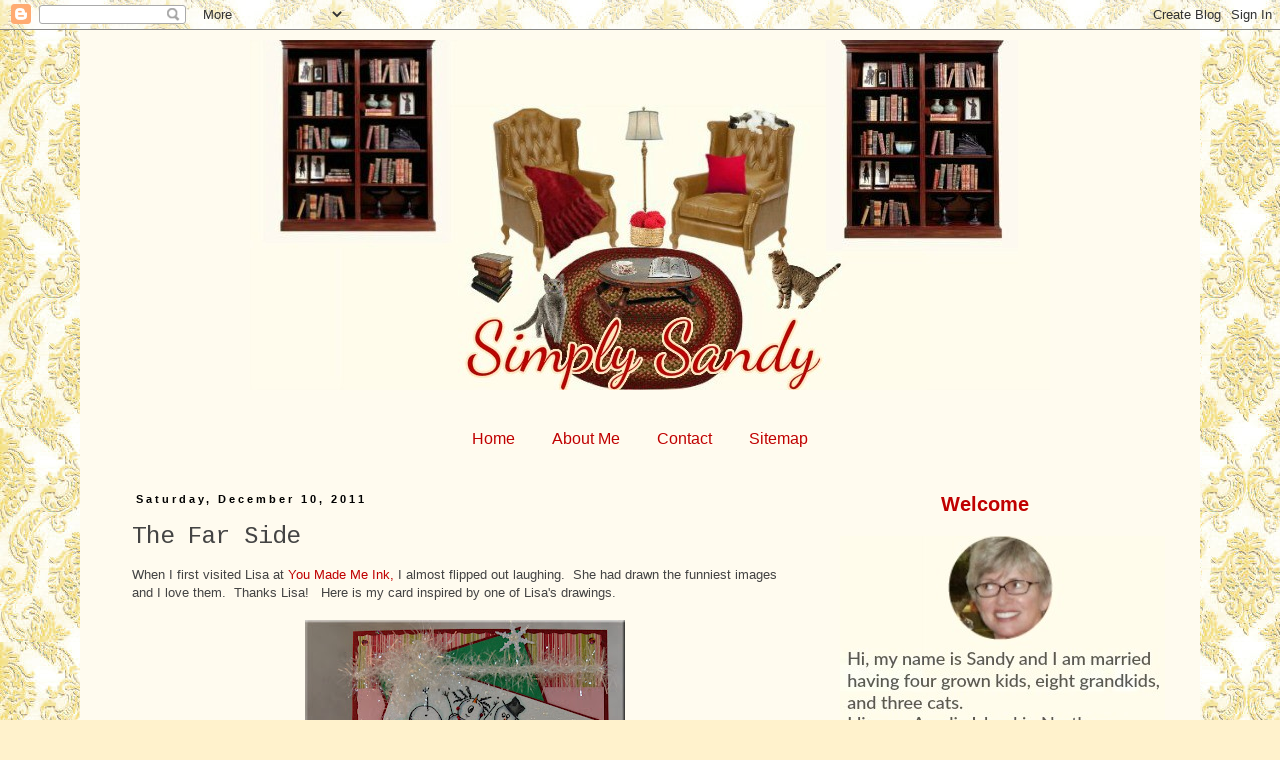

--- FILE ---
content_type: text/html; charset=UTF-8
request_url: https://simplysandy-sandy.blogspot.com/2011/12/far-side.html
body_size: 26782
content:
<!DOCTYPE html>
<html class='v2' dir='ltr' lang='en'>
<head>
<link href='https://www.blogger.com/static/v1/widgets/335934321-css_bundle_v2.css' rel='stylesheet' type='text/css'/>
<meta content='width=1100' name='viewport'/>
<meta content='text/html; charset=UTF-8' http-equiv='Content-Type'/>
<meta content='blogger' name='generator'/>
<link href='https://simplysandy-sandy.blogspot.com/favicon.ico' rel='icon' type='image/x-icon'/>
<link href='http://simplysandy-sandy.blogspot.com/2011/12/far-side.html' rel='canonical'/>
<link rel="alternate" type="application/atom+xml" title="Simply Sandy - Atom" href="https://simplysandy-sandy.blogspot.com/feeds/posts/default" />
<link rel="alternate" type="application/rss+xml" title="Simply Sandy - RSS" href="https://simplysandy-sandy.blogspot.com/feeds/posts/default?alt=rss" />
<link rel="service.post" type="application/atom+xml" title="Simply Sandy - Atom" href="https://www.blogger.com/feeds/8409736839640761117/posts/default" />

<link rel="alternate" type="application/atom+xml" title="Simply Sandy - Atom" href="https://simplysandy-sandy.blogspot.com/feeds/8898409403867835360/comments/default" />
<!--Can't find substitution for tag [blog.ieCssRetrofitLinks]-->
<link href='https://blogger.googleusercontent.com/img/b/R29vZ2xl/AVvXsEg39Sw5UXOpz3-A_RFpsN09Qj7Lp0XcPqIMi6E9k5JOuB47qsybV9aS2EgTHVC2l9jDZSxBiX4CRmErwWonoDKCFQPJm2jHeUIvVQbfOCJP-U3X5deeZEwcyvanwW5GYKnNP1A2e1PGvwRP/s320/DSC_0002_5021+copy.jpg' rel='image_src'/>
<meta content='http://simplysandy-sandy.blogspot.com/2011/12/far-side.html' property='og:url'/>
<meta content='The Far Side' property='og:title'/>
<meta content='When I first visited Lisa at You Made Me Ink,  I almost flipped out laughing.  She had drawn the funniest images and I love them.  Thanks Li...' property='og:description'/>
<meta content='https://blogger.googleusercontent.com/img/b/R29vZ2xl/AVvXsEg39Sw5UXOpz3-A_RFpsN09Qj7Lp0XcPqIMi6E9k5JOuB47qsybV9aS2EgTHVC2l9jDZSxBiX4CRmErwWonoDKCFQPJm2jHeUIvVQbfOCJP-U3X5deeZEwcyvanwW5GYKnNP1A2e1PGvwRP/w1200-h630-p-k-no-nu/DSC_0002_5021+copy.jpg' property='og:image'/>
<title>Simply Sandy: The Far Side</title>
<style type='text/css'>@font-face{font-family:'Cousine';font-style:normal;font-weight:400;font-display:swap;src:url(//fonts.gstatic.com/s/cousine/v29/d6lIkaiiRdih4SpP_SkvzBTu39hchw.woff2)format('woff2');unicode-range:U+0460-052F,U+1C80-1C8A,U+20B4,U+2DE0-2DFF,U+A640-A69F,U+FE2E-FE2F;}@font-face{font-family:'Cousine';font-style:normal;font-weight:400;font-display:swap;src:url(//fonts.gstatic.com/s/cousine/v29/d6lIkaiiRdih4SpP_SAvzBTu39hchw.woff2)format('woff2');unicode-range:U+0301,U+0400-045F,U+0490-0491,U+04B0-04B1,U+2116;}@font-face{font-family:'Cousine';font-style:normal;font-weight:400;font-display:swap;src:url(//fonts.gstatic.com/s/cousine/v29/d6lIkaiiRdih4SpP_SgvzBTu39hchw.woff2)format('woff2');unicode-range:U+1F00-1FFF;}@font-face{font-family:'Cousine';font-style:normal;font-weight:400;font-display:swap;src:url(//fonts.gstatic.com/s/cousine/v29/d6lIkaiiRdih4SpP_ScvzBTu39hchw.woff2)format('woff2');unicode-range:U+0370-0377,U+037A-037F,U+0384-038A,U+038C,U+038E-03A1,U+03A3-03FF;}@font-face{font-family:'Cousine';font-style:normal;font-weight:400;font-display:swap;src:url(//fonts.gstatic.com/s/cousine/v29/d6lIkaiiRdih4SpP_SYvzBTu39hchw.woff2)format('woff2');unicode-range:U+0307-0308,U+0590-05FF,U+200C-2010,U+20AA,U+25CC,U+FB1D-FB4F;}@font-face{font-family:'Cousine';font-style:normal;font-weight:400;font-display:swap;src:url(//fonts.gstatic.com/s/cousine/v29/d6lIkaiiRdih4SpP_SsvzBTu39hchw.woff2)format('woff2');unicode-range:U+0102-0103,U+0110-0111,U+0128-0129,U+0168-0169,U+01A0-01A1,U+01AF-01B0,U+0300-0301,U+0303-0304,U+0308-0309,U+0323,U+0329,U+1EA0-1EF9,U+20AB;}@font-face{font-family:'Cousine';font-style:normal;font-weight:400;font-display:swap;src:url(//fonts.gstatic.com/s/cousine/v29/d6lIkaiiRdih4SpP_SovzBTu39hchw.woff2)format('woff2');unicode-range:U+0100-02BA,U+02BD-02C5,U+02C7-02CC,U+02CE-02D7,U+02DD-02FF,U+0304,U+0308,U+0329,U+1D00-1DBF,U+1E00-1E9F,U+1EF2-1EFF,U+2020,U+20A0-20AB,U+20AD-20C0,U+2113,U+2C60-2C7F,U+A720-A7FF;}@font-face{font-family:'Cousine';font-style:normal;font-weight:400;font-display:swap;src:url(//fonts.gstatic.com/s/cousine/v29/d6lIkaiiRdih4SpP_SQvzBTu39g.woff2)format('woff2');unicode-range:U+0000-00FF,U+0131,U+0152-0153,U+02BB-02BC,U+02C6,U+02DA,U+02DC,U+0304,U+0308,U+0329,U+2000-206F,U+20AC,U+2122,U+2191,U+2193,U+2212,U+2215,U+FEFF,U+FFFD;}</style>
<style id='page-skin-1' type='text/css'><!--
/*
-----------------------------------------------
Blogger Template Style
Name:     Simple
Designer: Blogger
URL:      www.blogger.com
----------------------------------------------- */
/* Content
----------------------------------------------- */
body {
font: normal normal 12px 'Trebuchet MS', Trebuchet, Verdana, sans-serif;
color: #444444;
background: #fff2cc url(//3.bp.blogspot.com/-NHyxfzzouck/WF2xWV3Cz2I/AAAAAAAAlw8/QembI2OA_LoWTFI0_axNNXkCkzUJvyu3wCK4B/s0/b%2B01%2B3%2BPicasso.jpg) repeat scroll top left;
padding: 0 0 0 0;
}
html body .region-inner {
min-width: 0;
max-width: 100%;
width: auto;
}
h2 {
font-size: 22px;
}
a:link {
text-decoration:none;
color: #c00000;
}
a:visited {
text-decoration:none;
color: #000000;
}
a:hover {
text-decoration:underline;
color: #c00000;
}
.body-fauxcolumn-outer .fauxcolumn-inner {
background: transparent none repeat scroll top left;
_background-image: none;
}
.body-fauxcolumn-outer .cap-top {
position: absolute;
z-index: 1;
height: 400px;
width: 100%;
}
.body-fauxcolumn-outer .cap-top .cap-left {
width: 100%;
background: transparent none repeat-x scroll top left;
_background-image: none;
}
.content-outer {
-moz-box-shadow: 0 0 0 rgba(0, 0, 0, .15);
-webkit-box-shadow: 0 0 0 rgba(0, 0, 0, .15);
-goog-ms-box-shadow: 0 0 0 #333333;
box-shadow: 0 0 0 rgba(0, 0, 0, .15);
margin-bottom: 1px;
}
.content-inner {
padding: 10px 40px;
}
.content-inner {
background-color: #fffbef;
}
/* Header
----------------------------------------------- */
.header-outer {
background: #fffbef none repeat-x scroll 0 -400px;
_background-image: none;
}
.Header h1 {
font: normal normal 40px 'Trebuchet MS',Trebuchet,Verdana,sans-serif;
color: #000000;
text-shadow: 0 0 0 rgba(0, 0, 0, .2);
}
.Header h1 a {
color: #000000;
}
.Header .description {
font-size: 18px;
color: #000000;
}
.header-inner .Header .titlewrapper {
padding: 22px 0;
}
.header-inner .Header .descriptionwrapper {
padding: 0 0;
}
/* Tabs
----------------------------------------------- */
.tabs-inner .section:first-child {
border-top: 0 solid rgba(0, 0, 0, 0);
}
.tabs-inner .section:first-child ul {
margin-top: -1px;
border-top: 1px solid rgba(0, 0, 0, 0);
border-left: 1px solid rgba(0, 0, 0, 0);
border-right: 1px solid rgba(0, 0, 0, 0);
}
.tabs-inner .widget ul {
background: transparent none repeat-x scroll 0 -800px;
_background-image: none;
border-bottom: 1px solid rgba(0, 0, 0, 0);
margin-top: 0;
margin-left: -30px;
margin-right: -30px;
}
.tabs-inner .widget li a {
display: inline-block;
padding: .6em 1em;
font: normal normal 16px 'Trebuchet MS', Trebuchet, Verdana, sans-serif;
color: #c00000;
border-left: 1px solid #fffbef;
border-right: 1px solid rgba(0, 0, 0, 0);
}
.tabs-inner .widget li:first-child a {
border-left: none;
}
.tabs-inner .widget li.selected a, .tabs-inner .widget li a:hover {
color: #000000;
background-color: #fff2cc;
text-decoration: none;
}
/* Columns
----------------------------------------------- */
.main-outer {
border-top: 0 solid transparent;
}
.fauxcolumn-left-outer .fauxcolumn-inner {
border-right: 1px solid transparent;
}
.fauxcolumn-right-outer .fauxcolumn-inner {
border-left: 1px solid transparent;
}
/* Headings
----------------------------------------------- */
div.widget > h2,
div.widget h2.title {
margin: 0 0 1em 0;
font: normal bold 20px 'Trebuchet MS',Trebuchet,Verdana,sans-serif;
color: #c00000;
}
/* Widgets
----------------------------------------------- */
.widget .zippy {
color: #000000;
text-shadow: 2px 2px 1px rgba(0, 0, 0, .1);
}
.widget .popular-posts ul {
list-style: none;
}
/* Posts
----------------------------------------------- */
h2.date-header {
font: normal bold 11px Arial, Tahoma, Helvetica, FreeSans, sans-serif;
}
.date-header span {
background-color: #fffbef;
color: #000000;
padding: 0.4em;
letter-spacing: 3px;
margin: inherit;
}
.main-inner {
padding-top: 35px;
padding-bottom: 65px;
}
.main-inner .column-center-inner {
padding: 0 0;
}
.main-inner .column-center-inner .section {
margin: 0 1em;
}
.post {
margin: 0 0 45px 0;
}
h3.post-title, .comments h4 {
font: normal normal 24px Cousine;
margin: .75em 0 0;
}
.post-body {
font-size: 110%;
line-height: 1.4;
position: relative;
}
.post-body img, .post-body .tr-caption-container, .Profile img, .Image img,
.BlogList .item-thumbnail img {
padding: 2px;
background: #ffffff;
border: 1px solid #ffffff;
-moz-box-shadow: 1px 1px 5px rgba(0, 0, 0, .1);
-webkit-box-shadow: 1px 1px 5px rgba(0, 0, 0, .1);
box-shadow: 1px 1px 5px rgba(0, 0, 0, .1);
}
.post-body img, .post-body .tr-caption-container {
padding: 5px;
}
.post-body .tr-caption-container {
color: #666666;
}
.post-body .tr-caption-container img {
padding: 0;
background: transparent;
border: none;
-moz-box-shadow: 0 0 0 rgba(0, 0, 0, .1);
-webkit-box-shadow: 0 0 0 rgba(0, 0, 0, .1);
box-shadow: 0 0 0 rgba(0, 0, 0, .1);
}
.post-header {
margin: 0 0 1.5em;
line-height: 1.6;
font-size: 90%;
}
.post-footer {
margin: 20px -2px 0;
padding: 5px 10px;
color: #666666;
background-color: #fff2cc;
border-bottom: 1px solid #eeeeee;
line-height: 1.6;
font-size: 90%;
}
#comments .comment-author {
padding-top: 1.5em;
border-top: 1px solid transparent;
background-position: 0 1.5em;
}
#comments .comment-author:first-child {
padding-top: 0;
border-top: none;
}
.avatar-image-container {
margin: .2em 0 0;
}
#comments .avatar-image-container img {
border: 1px solid #ffffff;
}
/* Comments
----------------------------------------------- */
.comments .comments-content .icon.blog-author {
background-repeat: no-repeat;
background-image: url([data-uri]);
}
.comments .comments-content .loadmore a {
border-top: 1px solid #000000;
border-bottom: 1px solid #000000;
}
.comments .comment-thread.inline-thread {
background-color: #fff2cc;
}
.comments .continue {
border-top: 2px solid #000000;
}
/* Accents
---------------------------------------------- */
.section-columns td.columns-cell {
border-left: 1px solid transparent;
}
.blog-pager {
background: transparent url(https://resources.blogblog.com/blogblog/data/1kt/simple/paging_dot.png) repeat-x scroll top center;
}
.blog-pager-older-link, .home-link,
.blog-pager-newer-link {
background-color: #fffbef;
padding: 5px;
}
.footer-outer {
border-top: 1px dashed #bbbbbb;
}
/* Mobile
----------------------------------------------- */
body.mobile  {
background-size: auto;
}
.mobile .body-fauxcolumn-outer {
background: transparent none repeat scroll top left;
}
.mobile .body-fauxcolumn-outer .cap-top {
background-size: 100% auto;
}
.mobile .content-outer {
-webkit-box-shadow: 0 0 3px rgba(0, 0, 0, .15);
box-shadow: 0 0 3px rgba(0, 0, 0, .15);
}
.mobile .tabs-inner .widget ul {
margin-left: 0;
margin-right: 0;
}
.mobile .post {
margin: 0;
}
.mobile .main-inner .column-center-inner .section {
margin: 0;
}
.mobile .date-header span {
padding: 0.1em 10px;
margin: 0 -10px;
}
.mobile h3.post-title {
margin: 0;
}
.mobile .blog-pager {
background: transparent none no-repeat scroll top center;
}
.mobile .footer-outer {
border-top: none;
}
.mobile .main-inner, .mobile .footer-inner {
background-color: #fffbef;
}
.mobile-index-contents {
color: #444444;
}
.mobile-link-button {
background-color: #c00000;
}
.mobile-link-button a:link, .mobile-link-button a:visited {
color: #ffffff;
}
.mobile .tabs-inner .section:first-child {
border-top: none;
}
.mobile .tabs-inner .PageList .widget-content {
background-color: #fff2cc;
color: #000000;
border-top: 1px solid rgba(0, 0, 0, 0);
border-bottom: 1px solid rgba(0, 0, 0, 0);
}
.mobile .tabs-inner .PageList .widget-content .pagelist-arrow {
border-left: 1px solid rgba(0, 0, 0, 0);
}
#Header1 {
margin-left: 130px;
margin-bottom: 30px;
}
.PageList {text-align:center !important;}
.PageList li {display:inline !important; float:none !important;}
.post-body img, .post-body .tr-caption-container, .Profile img, .Image img,
.BlogList .item-thumbnail img {
padding: 0 !important;
border: none !important;
background: none !important;
-moz-box-shadow: 0px 0px 0px transparent !important;
-webkit-box-shadow: 0px 0px 0px transparent !important;
box-shadow: 0px 0px 0px transparent !important;
}
.sidebar h2 {text-align:center !important;}
--></style>
<style id='template-skin-1' type='text/css'><!--
body {
min-width: 1120px;
}
.content-outer, .content-fauxcolumn-outer, .region-inner {
min-width: 1120px;
max-width: 1120px;
_width: 1120px;
}
.main-inner .columns {
padding-left: 0;
padding-right: 350px;
}
.main-inner .fauxcolumn-center-outer {
left: 0;
right: 350px;
/* IE6 does not respect left and right together */
_width: expression(this.parentNode.offsetWidth -
parseInt("0") -
parseInt("350px") + 'px');
}
.main-inner .fauxcolumn-left-outer {
width: 0;
}
.main-inner .fauxcolumn-right-outer {
width: 350px;
}
.main-inner .column-left-outer {
width: 0;
right: 100%;
margin-left: -0;
}
.main-inner .column-right-outer {
width: 350px;
margin-right: -350px;
}
#layout {
min-width: 0;
}
#layout .content-outer {
min-width: 0;
width: 800px;
}
#layout .region-inner {
min-width: 0;
width: auto;
}
body#layout div.add_widget {
padding: 8px;
}
body#layout div.add_widget a {
margin-left: 32px;
}
--></style>
<style>
    body {background-image:url(\/\/3.bp.blogspot.com\/-NHyxfzzouck\/WF2xWV3Cz2I\/AAAAAAAAlw8\/QembI2OA_LoWTFI0_axNNXkCkzUJvyu3wCK4B\/s0\/b%2B01%2B3%2BPicasso.jpg);}
    
@media (max-width: 200px) { body {background-image:url(\/\/3.bp.blogspot.com\/-NHyxfzzouck\/WF2xWV3Cz2I\/AAAAAAAAlw8\/QembI2OA_LoWTFI0_axNNXkCkzUJvyu3wCK4B\/w200\/b%2B01%2B3%2BPicasso.jpg);}}
@media (max-width: 400px) and (min-width: 201px) { body {background-image:url(\/\/3.bp.blogspot.com\/-NHyxfzzouck\/WF2xWV3Cz2I\/AAAAAAAAlw8\/QembI2OA_LoWTFI0_axNNXkCkzUJvyu3wCK4B\/w400\/b%2B01%2B3%2BPicasso.jpg);}}
@media (max-width: 800px) and (min-width: 401px) { body {background-image:url(\/\/3.bp.blogspot.com\/-NHyxfzzouck\/WF2xWV3Cz2I\/AAAAAAAAlw8\/QembI2OA_LoWTFI0_axNNXkCkzUJvyu3wCK4B\/w800\/b%2B01%2B3%2BPicasso.jpg);}}
@media (max-width: 1200px) and (min-width: 801px) { body {background-image:url(\/\/3.bp.blogspot.com\/-NHyxfzzouck\/WF2xWV3Cz2I\/AAAAAAAAlw8\/QembI2OA_LoWTFI0_axNNXkCkzUJvyu3wCK4B\/w1200\/b%2B01%2B3%2BPicasso.jpg);}}
/* Last tag covers anything over one higher than the previous max-size cap. */
@media (min-width: 1201px) { body {background-image:url(\/\/3.bp.blogspot.com\/-NHyxfzzouck\/WF2xWV3Cz2I\/AAAAAAAAlw8\/QembI2OA_LoWTFI0_axNNXkCkzUJvyu3wCK4B\/w1600\/b%2B01%2B3%2BPicasso.jpg);}}
  </style>
<link href='https://www.blogger.com/dyn-css/authorization.css?targetBlogID=8409736839640761117&amp;zx=8478d575-8048-49c8-84d9-5fe66f33b09e' media='none' onload='if(media!=&#39;all&#39;)media=&#39;all&#39;' rel='stylesheet'/><noscript><link href='https://www.blogger.com/dyn-css/authorization.css?targetBlogID=8409736839640761117&amp;zx=8478d575-8048-49c8-84d9-5fe66f33b09e' rel='stylesheet'/></noscript>
<meta name='google-adsense-platform-account' content='ca-host-pub-1556223355139109'/>
<meta name='google-adsense-platform-domain' content='blogspot.com'/>

</head>
<body class='loading variant-simplysimple'>
<div class='navbar section' id='navbar' name='Navbar'><div class='widget Navbar' data-version='1' id='Navbar1'><script type="text/javascript">
    function setAttributeOnload(object, attribute, val) {
      if(window.addEventListener) {
        window.addEventListener('load',
          function(){ object[attribute] = val; }, false);
      } else {
        window.attachEvent('onload', function(){ object[attribute] = val; });
      }
    }
  </script>
<div id="navbar-iframe-container"></div>
<script type="text/javascript" src="https://apis.google.com/js/platform.js"></script>
<script type="text/javascript">
      gapi.load("gapi.iframes:gapi.iframes.style.bubble", function() {
        if (gapi.iframes && gapi.iframes.getContext) {
          gapi.iframes.getContext().openChild({
              url: 'https://www.blogger.com/navbar/8409736839640761117?po\x3d8898409403867835360\x26origin\x3dhttps://simplysandy-sandy.blogspot.com',
              where: document.getElementById("navbar-iframe-container"),
              id: "navbar-iframe"
          });
        }
      });
    </script><script type="text/javascript">
(function() {
var script = document.createElement('script');
script.type = 'text/javascript';
script.src = '//pagead2.googlesyndication.com/pagead/js/google_top_exp.js';
var head = document.getElementsByTagName('head')[0];
if (head) {
head.appendChild(script);
}})();
</script>
</div></div>
<div class='body-fauxcolumns'>
<div class='fauxcolumn-outer body-fauxcolumn-outer'>
<div class='cap-top'>
<div class='cap-left'></div>
<div class='cap-right'></div>
</div>
<div class='fauxborder-left'>
<div class='fauxborder-right'></div>
<div class='fauxcolumn-inner'>
</div>
</div>
<div class='cap-bottom'>
<div class='cap-left'></div>
<div class='cap-right'></div>
</div>
</div>
</div>
<div class='content'>
<div class='content-fauxcolumns'>
<div class='fauxcolumn-outer content-fauxcolumn-outer'>
<div class='cap-top'>
<div class='cap-left'></div>
<div class='cap-right'></div>
</div>
<div class='fauxborder-left'>
<div class='fauxborder-right'></div>
<div class='fauxcolumn-inner'>
</div>
</div>
<div class='cap-bottom'>
<div class='cap-left'></div>
<div class='cap-right'></div>
</div>
</div>
</div>
<div class='content-outer'>
<div class='content-cap-top cap-top'>
<div class='cap-left'></div>
<div class='cap-right'></div>
</div>
<div class='fauxborder-left content-fauxborder-left'>
<div class='fauxborder-right content-fauxborder-right'></div>
<div class='content-inner'>
<header>
<div class='header-outer'>
<div class='header-cap-top cap-top'>
<div class='cap-left'></div>
<div class='cap-right'></div>
</div>
<div class='fauxborder-left header-fauxborder-left'>
<div class='fauxborder-right header-fauxborder-right'></div>
<div class='region-inner header-inner'>
<div class='header section' id='header' name='Header'><div class='widget Header' data-version='1' id='Header1'>
<div id='header-inner'>
<a href='https://simplysandy-sandy.blogspot.com/' style='display: block'>
<img alt='Simply Sandy' height='350px; ' id='Header1_headerimg' src='https://blogger.googleusercontent.com/img/b/R29vZ2xl/AVvXsEhnZa2qerIU6LVm5hMCn8xC5dlgiSfvnYHaJ79eOYo4YwcBDRkqbY0X2OusPKBP_auwv6R8Mtx9MfQo4ZHBQuf2vJSRSYycOOjD6pSjFXX6HIxG0gjPvILIO888Rwc1SwCUGYSUFuruj3wy/s1600/01.jpg' style='display: block' width='800px; '/>
</a>
</div>
</div></div>
</div>
</div>
<div class='header-cap-bottom cap-bottom'>
<div class='cap-left'></div>
<div class='cap-right'></div>
</div>
</div>
</header>
<div class='tabs-outer'>
<div class='tabs-cap-top cap-top'>
<div class='cap-left'></div>
<div class='cap-right'></div>
</div>
<div class='fauxborder-left tabs-fauxborder-left'>
<div class='fauxborder-right tabs-fauxborder-right'></div>
<div class='region-inner tabs-inner'>
<div class='tabs section' id='crosscol' name='Cross-Column'><div class='widget PageList' data-version='1' id='PageList1'>
<h2>Pages</h2>
<div class='widget-content'>
<ul>
<li>
<a href='https://simplysandy-sandy.blogspot.com/'>Home</a>
</li>
<li>
<a href='https://www.blogger.com/profile/02376271281160099224'>About Me</a>
</li>
<li>
<a href='mailto:dehonsandy@gmail.com'>Contact</a>
</li>
<li>
<a href='https://simplysandy-sandy.blogspot.com/p/sitemap.html'>Sitemap</a>
</li>
</ul>
<div class='clear'></div>
</div>
</div></div>
<div class='tabs no-items section' id='crosscol-overflow' name='Cross-Column 2'></div>
</div>
</div>
<div class='tabs-cap-bottom cap-bottom'>
<div class='cap-left'></div>
<div class='cap-right'></div>
</div>
</div>
<div class='main-outer'>
<div class='main-cap-top cap-top'>
<div class='cap-left'></div>
<div class='cap-right'></div>
</div>
<div class='fauxborder-left main-fauxborder-left'>
<div class='fauxborder-right main-fauxborder-right'></div>
<div class='region-inner main-inner'>
<div class='columns fauxcolumns'>
<div class='fauxcolumn-outer fauxcolumn-center-outer'>
<div class='cap-top'>
<div class='cap-left'></div>
<div class='cap-right'></div>
</div>
<div class='fauxborder-left'>
<div class='fauxborder-right'></div>
<div class='fauxcolumn-inner'>
</div>
</div>
<div class='cap-bottom'>
<div class='cap-left'></div>
<div class='cap-right'></div>
</div>
</div>
<div class='fauxcolumn-outer fauxcolumn-left-outer'>
<div class='cap-top'>
<div class='cap-left'></div>
<div class='cap-right'></div>
</div>
<div class='fauxborder-left'>
<div class='fauxborder-right'></div>
<div class='fauxcolumn-inner'>
</div>
</div>
<div class='cap-bottom'>
<div class='cap-left'></div>
<div class='cap-right'></div>
</div>
</div>
<div class='fauxcolumn-outer fauxcolumn-right-outer'>
<div class='cap-top'>
<div class='cap-left'></div>
<div class='cap-right'></div>
</div>
<div class='fauxborder-left'>
<div class='fauxborder-right'></div>
<div class='fauxcolumn-inner'>
</div>
</div>
<div class='cap-bottom'>
<div class='cap-left'></div>
<div class='cap-right'></div>
</div>
</div>
<!-- corrects IE6 width calculation -->
<div class='columns-inner'>
<div class='column-center-outer'>
<div class='column-center-inner'>
<div class='main section' id='main' name='Main'><div class='widget Blog' data-version='1' id='Blog1'>
<div class='blog-posts hfeed'>

          <div class="date-outer">
        
<h2 class='date-header'><span>Saturday, December 10, 2011</span></h2>

          <div class="date-posts">
        
<div class='post-outer'>
<div class='post hentry uncustomized-post-template' itemprop='blogPost' itemscope='itemscope' itemtype='http://schema.org/BlogPosting'>
<meta content='https://blogger.googleusercontent.com/img/b/R29vZ2xl/AVvXsEg39Sw5UXOpz3-A_RFpsN09Qj7Lp0XcPqIMi6E9k5JOuB47qsybV9aS2EgTHVC2l9jDZSxBiX4CRmErwWonoDKCFQPJm2jHeUIvVQbfOCJP-U3X5deeZEwcyvanwW5GYKnNP1A2e1PGvwRP/s320/DSC_0002_5021+copy.jpg' itemprop='image_url'/>
<meta content='8409736839640761117' itemprop='blogId'/>
<meta content='8898409403867835360' itemprop='postId'/>
<a name='8898409403867835360'></a>
<h3 class='post-title entry-title' itemprop='name'>
The Far Side
</h3>
<div class='post-header'>
<div class='post-header-line-1'></div>
</div>
<div class='post-body entry-content' id='post-body-8898409403867835360' itemprop='description articleBody'>
When I first visited Lisa at <a href="http://minkimpressions.blogspot.com/">You Made Me Ink,</a> I almost flipped out laughing.&nbsp; She had drawn the funniest images and I love them.&nbsp; Thanks Lisa!&nbsp;&nbsp; Here is my card inspired by one of Lisa's drawings. <br />
<br />
<div class="separator" style="clear: both; text-align: center;"><a href="https://blogger.googleusercontent.com/img/b/R29vZ2xl/AVvXsEg39Sw5UXOpz3-A_RFpsN09Qj7Lp0XcPqIMi6E9k5JOuB47qsybV9aS2EgTHVC2l9jDZSxBiX4CRmErwWonoDKCFQPJm2jHeUIvVQbfOCJP-U3X5deeZEwcyvanwW5GYKnNP1A2e1PGvwRP/s1600/DSC_0002_5021+copy.jpg" imageanchor="1" style="margin-left: 1em; margin-right: 1em;"><img border="0" height="263" src="https://blogger.googleusercontent.com/img/b/R29vZ2xl/AVvXsEg39Sw5UXOpz3-A_RFpsN09Qj7Lp0XcPqIMi6E9k5JOuB47qsybV9aS2EgTHVC2l9jDZSxBiX4CRmErwWonoDKCFQPJm2jHeUIvVQbfOCJP-U3X5deeZEwcyvanwW5GYKnNP1A2e1PGvwRP/s320/DSC_0002_5021+copy.jpg" width="320" /></a></div><br />
<br />
<br />
<br />
<br />
<div class="separator" style="clear: both; text-align: center;"><a href="https://blogger.googleusercontent.com/img/b/R29vZ2xl/AVvXsEgtM-EnZvTd9jFcGuNfD_U7hW9k4tIRfvAobPZBCujh7JP_1OZi4InrH6cjKmgCKouBxoe6Rx-PO0MDVbsFkiC0BbAwrgIGNgnkmabamGobX2JiGmVm9TrzbqSicHxEPALPTr407kuRpR7G/s1600/DSC_0002_5025+copy.jpg" imageanchor="1" style="margin-left: 1em; margin-right: 1em;"><img border="0" height="194" src="https://blogger.googleusercontent.com/img/b/R29vZ2xl/AVvXsEgtM-EnZvTd9jFcGuNfD_U7hW9k4tIRfvAobPZBCujh7JP_1OZi4InrH6cjKmgCKouBxoe6Rx-PO0MDVbsFkiC0BbAwrgIGNgnkmabamGobX2JiGmVm9TrzbqSicHxEPALPTr407kuRpR7G/s320/DSC_0002_5025+copy.jpg" width="320" /></a></div><br />
I hope you all have a very Merry Christmas full of love and fun -<br />
<br />
<br />
Thanks for visiting my blog and you know your comments are so appreciated.<br />
<br />
Sandy
<div style='clear: both;'></div>
</div>
<div class='post-footer'>
<div class='post-footer-line post-footer-line-1'>
<span class='post-author vcard'>
Posted by
<span class='fn' itemprop='author' itemscope='itemscope' itemtype='http://schema.org/Person'>
<meta content='https://www.blogger.com/profile/17868440615163521440' itemprop='url'/>
<a class='g-profile' href='https://www.blogger.com/profile/17868440615163521440' rel='author' title='author profile'>
<span itemprop='name'>Sandy</span>
</a>
</span>
</span>
<span class='post-timestamp'>
at
<meta content='http://simplysandy-sandy.blogspot.com/2011/12/far-side.html' itemprop='url'/>
<a class='timestamp-link' href='https://simplysandy-sandy.blogspot.com/2011/12/far-side.html' rel='bookmark' title='permanent link'><abbr class='published' itemprop='datePublished' title='2011-12-10T15:07:00-05:00'>December 10, 2011</abbr></a>
</span>
<span class='post-comment-link'>
</span>
<span class='post-icons'>
<span class='item-action'>
<a href='https://www.blogger.com/email-post/8409736839640761117/8898409403867835360' title='Email Post'>
<img alt='' class='icon-action' height='13' src='https://resources.blogblog.com/img/icon18_email.gif' width='18'/>
</a>
</span>
<span class='item-control blog-admin pid-698309185'>
<a href='https://www.blogger.com/post-edit.g?blogID=8409736839640761117&postID=8898409403867835360&from=pencil' title='Edit Post'>
<img alt='' class='icon-action' height='18' src='https://resources.blogblog.com/img/icon18_edit_allbkg.gif' width='18'/>
</a>
</span>
</span>
<div class='post-share-buttons goog-inline-block'>
</div>
</div>
<div class='post-footer-line post-footer-line-2'>
<span class='post-labels'>
</span>
</div>
<div class='post-footer-line post-footer-line-3'>
<span class='post-location'>
</span>
</div>
</div>
</div>
<div class='comments' id='comments'>
<a name='comments'></a>
<h4>42 comments:</h4>
<div id='Blog1_comments-block-wrapper'>
<dl class='avatar-comment-indent' id='comments-block'>
<dt class='comment-author ' id='c7199326642797690897'>
<a name='c7199326642797690897'></a>
<div class="avatar-image-container vcard"><span dir="ltr"><a href="https://www.blogger.com/profile/10863554627607945784" target="" rel="nofollow" onclick="" class="avatar-hovercard" id="av-7199326642797690897-10863554627607945784"><img src="https://resources.blogblog.com/img/blank.gif" width="35" height="35" class="delayLoad" style="display: none;" longdesc="//blogger.googleusercontent.com/img/b/R29vZ2xl/AVvXsEg92FcZahtMMwmBjeMdAxYfyrHSnTpQImdFiHDvjK5QS7xjKGwGEsHHyI1ievvlMEB4e_320kN6JyCLp0PUyAITwtgkzhoPA4Pgt3cl6RHuCx9XtMfP8NTZcQkDxMcTYg/s45-c/photo+1+%284%29.JPG" alt="" title="Marie-Louise">

<noscript><img src="//blogger.googleusercontent.com/img/b/R29vZ2xl/AVvXsEg92FcZahtMMwmBjeMdAxYfyrHSnTpQImdFiHDvjK5QS7xjKGwGEsHHyI1ievvlMEB4e_320kN6JyCLp0PUyAITwtgkzhoPA4Pgt3cl6RHuCx9XtMfP8NTZcQkDxMcTYg/s45-c/photo+1+%284%29.JPG" width="35" height="35" class="photo" alt=""></noscript></a></span></div>
<a href='https://www.blogger.com/profile/10863554627607945784' rel='nofollow'>Marie-Louise</a>
said...
</dt>
<dd class='comment-body' id='Blog1_cmt-7199326642797690897'>
<p>
Lovely card.  Love the quirky image and the great backing paper.
</p>
</dd>
<dd class='comment-footer'>
<span class='comment-timestamp'>
<a href='https://simplysandy-sandy.blogspot.com/2011/12/far-side.html?showComment=1323548560336#c7199326642797690897' title='comment permalink'>
December 10, 2011 at 3:22&#8239;PM
</a>
<span class='item-control blog-admin pid-395879711'>
<a class='comment-delete' href='https://www.blogger.com/comment/delete/8409736839640761117/7199326642797690897' title='Delete Comment'>
<img src='https://resources.blogblog.com/img/icon_delete13.gif'/>
</a>
</span>
</span>
</dd>
<dt class='comment-author ' id='c6070203429795385632'>
<a name='c6070203429795385632'></a>
<div class="avatar-image-container vcard"><span dir="ltr"><a href="https://www.blogger.com/profile/01747247829159426021" target="" rel="nofollow" onclick="" class="avatar-hovercard" id="av-6070203429795385632-01747247829159426021"><img src="https://resources.blogblog.com/img/blank.gif" width="35" height="35" class="delayLoad" style="display: none;" longdesc="//4.bp.blogspot.com/_j8HNpKIyU4I/TDsxXQy9B-I/AAAAAAAAANM/56Mpi-shTaI/S45-s35/2010%2B07%2B10_0280.JPG" alt="" title="Linda Palmer">

<noscript><img src="//4.bp.blogspot.com/_j8HNpKIyU4I/TDsxXQy9B-I/AAAAAAAAANM/56Mpi-shTaI/S45-s35/2010%2B07%2B10_0280.JPG" width="35" height="35" class="photo" alt=""></noscript></a></span></div>
<a href='https://www.blogger.com/profile/01747247829159426021' rel='nofollow'>Linda Palmer</a>
said...
</dt>
<dd class='comment-body' id='Blog1_cmt-6070203429795385632'>
<p>
This is tooooo cute and so fun.  I need to check her out.  I love your card, how you decorate the inside and outside, all images so beautifully colored.  I really like this layout to.  Beautiful card.  Love the sparkly fiber.
</p>
</dd>
<dd class='comment-footer'>
<span class='comment-timestamp'>
<a href='https://simplysandy-sandy.blogspot.com/2011/12/far-side.html?showComment=1323548635648#c6070203429795385632' title='comment permalink'>
December 10, 2011 at 3:23&#8239;PM
</a>
<span class='item-control blog-admin pid-1798339429'>
<a class='comment-delete' href='https://www.blogger.com/comment/delete/8409736839640761117/6070203429795385632' title='Delete Comment'>
<img src='https://resources.blogblog.com/img/icon_delete13.gif'/>
</a>
</span>
</span>
</dd>
<dt class='comment-author ' id='c634078211401413500'>
<a name='c634078211401413500'></a>
<div class="avatar-image-container vcard"><span dir="ltr"><a href="https://www.blogger.com/profile/11987712211776857152" target="" rel="nofollow" onclick="" class="avatar-hovercard" id="av-634078211401413500-11987712211776857152"><img src="https://resources.blogblog.com/img/blank.gif" width="35" height="35" class="delayLoad" style="display: none;" longdesc="//blogger.googleusercontent.com/img/b/R29vZ2xl/AVvXsEhii6XtaFsUViPKsw5U5gFs6NCnaQ6wqzoOwh4YexuteiwjhD9OyYBlxsL3VkQteDoCNwmRDWRYVFKtGF7ergu-Nb33w51qt9hg4hJHcVP4iK6EmV96zn1yorGgnLD56Q/s45-c/IMG_4481.jpg" alt="" title="Sandra">

<noscript><img src="//blogger.googleusercontent.com/img/b/R29vZ2xl/AVvXsEhii6XtaFsUViPKsw5U5gFs6NCnaQ6wqzoOwh4YexuteiwjhD9OyYBlxsL3VkQteDoCNwmRDWRYVFKtGF7ergu-Nb33w51qt9hg4hJHcVP4iK6EmV96zn1yorGgnLD56Q/s45-c/IMG_4481.jpg" width="35" height="35" class="photo" alt=""></noscript></a></span></div>
<a href='https://www.blogger.com/profile/11987712211776857152' rel='nofollow'>Sandra</a>
said...
</dt>
<dd class='comment-body' id='Blog1_cmt-634078211401413500'>
<p>
This card is so cute, love it! That image is so funny!
</p>
</dd>
<dd class='comment-footer'>
<span class='comment-timestamp'>
<a href='https://simplysandy-sandy.blogspot.com/2011/12/far-side.html?showComment=1323550647298#c634078211401413500' title='comment permalink'>
December 10, 2011 at 3:57&#8239;PM
</a>
<span class='item-control blog-admin pid-1505310655'>
<a class='comment-delete' href='https://www.blogger.com/comment/delete/8409736839640761117/634078211401413500' title='Delete Comment'>
<img src='https://resources.blogblog.com/img/icon_delete13.gif'/>
</a>
</span>
</span>
</dd>
<dt class='comment-author ' id='c8321413088131041179'>
<a name='c8321413088131041179'></a>
<div class="avatar-image-container vcard"><span dir="ltr"><a href="https://www.blogger.com/profile/15456256813666834096" target="" rel="nofollow" onclick="" class="avatar-hovercard" id="av-8321413088131041179-15456256813666834096"><img src="https://resources.blogblog.com/img/blank.gif" width="35" height="35" class="delayLoad" style="display: none;" longdesc="//blogger.googleusercontent.com/img/b/R29vZ2xl/AVvXsEjSCdEkWZqYo9OCibkX048JrOROQf9l04l8m3wnWlMuwaQYrfdTpJ6GYMBof7HjzI_ZgWskNHo7STTsATA8nuCyAU3cFn8gFTcjvIXMaC9vvZALIT4ZwNWhuI8HX43c2A/s45-c/*" alt="" title="cathylynn">

<noscript><img src="//blogger.googleusercontent.com/img/b/R29vZ2xl/AVvXsEjSCdEkWZqYo9OCibkX048JrOROQf9l04l8m3wnWlMuwaQYrfdTpJ6GYMBof7HjzI_ZgWskNHo7STTsATA8nuCyAU3cFn8gFTcjvIXMaC9vvZALIT4ZwNWhuI8HX43c2A/s45-c/*" width="35" height="35" class="photo" alt=""></noscript></a></span></div>
<a href='https://www.blogger.com/profile/15456256813666834096' rel='nofollow'>cathylynn</a>
said...
</dt>
<dd class='comment-body' id='Blog1_cmt-8321413088131041179'>
<p>
What a surprise to find a new card!  Wow Sandy this is so darn cute!!! Love those snowmen and the little pup looks to be having lunch. Fabulous stamps throughout as usual.  I love your coloring and layout.  You&#39;re so talented and special!<br />Hugs, Cathy-Lynn
</p>
</dd>
<dd class='comment-footer'>
<span class='comment-timestamp'>
<a href='https://simplysandy-sandy.blogspot.com/2011/12/far-side.html?showComment=1323558850656#c8321413088131041179' title='comment permalink'>
December 10, 2011 at 6:14&#8239;PM
</a>
<span class='item-control blog-admin pid-1924958879'>
<a class='comment-delete' href='https://www.blogger.com/comment/delete/8409736839640761117/8321413088131041179' title='Delete Comment'>
<img src='https://resources.blogblog.com/img/icon_delete13.gif'/>
</a>
</span>
</span>
</dd>
<dt class='comment-author ' id='c2070999386315027760'>
<a name='c2070999386315027760'></a>
<div class="avatar-image-container avatar-stock"><span dir="ltr"><a href="https://www.blogger.com/profile/11368228216939579456" target="" rel="nofollow" onclick="" class="avatar-hovercard" id="av-2070999386315027760-11368228216939579456"><img src="//www.blogger.com/img/blogger_logo_round_35.png" width="35" height="35" alt="" title="Unknown">

</a></span></div>
<a href='https://www.blogger.com/profile/11368228216939579456' rel='nofollow'>Unknown</a>
said...
</dt>
<dd class='comment-body' id='Blog1_cmt-2070999386315027760'>
<p>
This is way tooo adorable sandy!!!!!! Love love what you did with this card!!!!! The image is so cute and put a smile on my face!!!!!! FABULOUS!!!!!!!
</p>
</dd>
<dd class='comment-footer'>
<span class='comment-timestamp'>
<a href='https://simplysandy-sandy.blogspot.com/2011/12/far-side.html?showComment=1323560078273#c2070999386315027760' title='comment permalink'>
December 10, 2011 at 6:34&#8239;PM
</a>
<span class='item-control blog-admin pid-1928487901'>
<a class='comment-delete' href='https://www.blogger.com/comment/delete/8409736839640761117/2070999386315027760' title='Delete Comment'>
<img src='https://resources.blogblog.com/img/icon_delete13.gif'/>
</a>
</span>
</span>
</dd>
<dt class='comment-author ' id='c7753252622284360462'>
<a name='c7753252622284360462'></a>
<div class="avatar-image-container vcard"><span dir="ltr"><a href="https://www.blogger.com/profile/10707109305523594370" target="" rel="nofollow" onclick="" class="avatar-hovercard" id="av-7753252622284360462-10707109305523594370"><img src="https://resources.blogblog.com/img/blank.gif" width="35" height="35" class="delayLoad" style="display: none;" longdesc="//blogger.googleusercontent.com/img/b/R29vZ2xl/AVvXsEgL635wCDebT1r_UctaX-YbZwBEj3I9ZODKtnCYt0QTJ_ImIvCVVEcZ0j7vs2Rap3O_RQr4_bj_1h2fe7J-UKUXWLxgjSy-haKcWMz2Ig5ONcYEPy-FbiEI1XtzdXHXWTU/s45-c/31175_1298607502362_1145611538_30663004_1528682_n.jpg" alt="" title="Lisa Minckler">

<noscript><img src="//blogger.googleusercontent.com/img/b/R29vZ2xl/AVvXsEgL635wCDebT1r_UctaX-YbZwBEj3I9ZODKtnCYt0QTJ_ImIvCVVEcZ0j7vs2Rap3O_RQr4_bj_1h2fe7J-UKUXWLxgjSy-haKcWMz2Ig5ONcYEPy-FbiEI1XtzdXHXWTU/s45-c/31175_1298607502362_1145611538_30663004_1528682_n.jpg" width="35" height="35" class="photo" alt=""></noscript></a></span></div>
<a href='https://www.blogger.com/profile/10707109305523594370' rel='nofollow'>Lisa Minckler</a>
said...
</dt>
<dd class='comment-body' id='Blog1_cmt-7753252622284360462'>
<p>
Sandy,<br />I think it turned out perfect!  I thought about the suggestions you mentioned and I honestly think it looks wonderful this way!  The snowy ribbon up top is perfect, it seems to represent the snow that is falling and the backing papers really compliment the colors of the snowmen so very well.  What you&#39;ve done to color them is FANTASTIC.  I especially love the snowmen on the inside too..LOL...that sentiment had me rolling! HAHAHA!!!!  <br />Thank you so much for finding this image worthy enough for a card.  I truly appreciate that. :)<br />Hugs to you and I hope you are having a good weekend so far.  <br />Wow...really love this card!!!
</p>
</dd>
<dd class='comment-footer'>
<span class='comment-timestamp'>
<a href='https://simplysandy-sandy.blogspot.com/2011/12/far-side.html?showComment=1323569291309#c7753252622284360462' title='comment permalink'>
December 10, 2011 at 9:08&#8239;PM
</a>
<span class='item-control blog-admin pid-1823872383'>
<a class='comment-delete' href='https://www.blogger.com/comment/delete/8409736839640761117/7753252622284360462' title='Delete Comment'>
<img src='https://resources.blogblog.com/img/icon_delete13.gif'/>
</a>
</span>
</span>
</dd>
<dt class='comment-author ' id='c5562520567839180503'>
<a name='c5562520567839180503'></a>
<div class="avatar-image-container avatar-stock"><span dir="ltr"><a href="https://www.blogger.com/profile/08611325183987917692" target="" rel="nofollow" onclick="" class="avatar-hovercard" id="av-5562520567839180503-08611325183987917692"><img src="//www.blogger.com/img/blogger_logo_round_35.png" width="35" height="35" alt="" title="Unknown">

</a></span></div>
<a href='https://www.blogger.com/profile/08611325183987917692' rel='nofollow'>Unknown</a>
said...
</dt>
<dd class='comment-body' id='Blog1_cmt-5562520567839180503'>
<p>
Tee Hee Hee! This is too doggone cute! Love your card and this image is fabulous!!! Hugs! Leah Ann :O)
</p>
</dd>
<dd class='comment-footer'>
<span class='comment-timestamp'>
<a href='https://simplysandy-sandy.blogspot.com/2011/12/far-side.html?showComment=1323578025553#c5562520567839180503' title='comment permalink'>
December 10, 2011 at 11:33&#8239;PM
</a>
<span class='item-control blog-admin pid-495125455'>
<a class='comment-delete' href='https://www.blogger.com/comment/delete/8409736839640761117/5562520567839180503' title='Delete Comment'>
<img src='https://resources.blogblog.com/img/icon_delete13.gif'/>
</a>
</span>
</span>
</dd>
<dt class='comment-author ' id='c3049064026082810033'>
<a name='c3049064026082810033'></a>
<div class="avatar-image-container vcard"><span dir="ltr"><a href="https://www.blogger.com/profile/15011064206154782122" target="" rel="nofollow" onclick="" class="avatar-hovercard" id="av-3049064026082810033-15011064206154782122"><img src="https://resources.blogblog.com/img/blank.gif" width="35" height="35" class="delayLoad" style="display: none;" longdesc="//blogger.googleusercontent.com/img/b/R29vZ2xl/AVvXsEhDIg9m2gOyf9EIC99VckV7OqVgFM4s-T-luaY_dhgodb-eTtFx6_S_I-Y9cL96WcfLpnTYzKcwfnnlvaKGg31juLSgTe7bMy2UNuEiOcoxLORN4SrXiFH12dA38rISbw/s45-c/me+March+2018.jpg" alt="" title="Sharon Caudle">

<noscript><img src="//blogger.googleusercontent.com/img/b/R29vZ2xl/AVvXsEhDIg9m2gOyf9EIC99VckV7OqVgFM4s-T-luaY_dhgodb-eTtFx6_S_I-Y9cL96WcfLpnTYzKcwfnnlvaKGg31juLSgTe7bMy2UNuEiOcoxLORN4SrXiFH12dA38rISbw/s45-c/me+March+2018.jpg" width="35" height="35" class="photo" alt=""></noscript></a></span></div>
<a href='https://www.blogger.com/profile/15011064206154782122' rel='nofollow'>Sharon Caudle</a>
said...
</dt>
<dd class='comment-body' id='Blog1_cmt-3049064026082810033'>
<p>
Hey chickadee!! I couln&#39;t help it, I had to LOL when I saw this card! Sooooo funny and beautifully colored and detailed too! Love how you staged your photo with that adorable snowman too! A VERY Merry Christmas to you and your entire wonderful family, Sandy!! <br />love and hugs,<br />Sharon
</p>
</dd>
<dd class='comment-footer'>
<span class='comment-timestamp'>
<a href='https://simplysandy-sandy.blogspot.com/2011/12/far-side.html?showComment=1323595581579#c3049064026082810033' title='comment permalink'>
December 11, 2011 at 4:26&#8239;AM
</a>
<span class='item-control blog-admin pid-1809537450'>
<a class='comment-delete' href='https://www.blogger.com/comment/delete/8409736839640761117/3049064026082810033' title='Delete Comment'>
<img src='https://resources.blogblog.com/img/icon_delete13.gif'/>
</a>
</span>
</span>
</dd>
<dt class='comment-author ' id='c4469723769092963260'>
<a name='c4469723769092963260'></a>
<div class="avatar-image-container avatar-stock"><span dir="ltr"><a href="http://expressionswithheart.wordpress.com" target="" rel="nofollow" onclick=""><img src="//resources.blogblog.com/img/blank.gif" width="35" height="35" alt="" title="Pam Sparks">

</a></span></div>
<a href='http://expressionswithheart.wordpress.com' rel='nofollow'>Pam Sparks</a>
said...
</dt>
<dd class='comment-body' id='Blog1_cmt-4469723769092963260'>
<p>
Made me cold just lookin&#39; at &#39;em Sandy!!! BRRRRR....takes a lot of snow to make that many snow people!!! hahahahaha   They are a funny bunch! I love the little guy on the inside by Alesa Baker... I love her stamps... so cute! A sparkly wonderful creation!!!
</p>
</dd>
<dd class='comment-footer'>
<span class='comment-timestamp'>
<a href='https://simplysandy-sandy.blogspot.com/2011/12/far-side.html?showComment=1323615832755#c4469723769092963260' title='comment permalink'>
December 11, 2011 at 10:03&#8239;AM
</a>
<span class='item-control blog-admin pid-505810500'>
<a class='comment-delete' href='https://www.blogger.com/comment/delete/8409736839640761117/4469723769092963260' title='Delete Comment'>
<img src='https://resources.blogblog.com/img/icon_delete13.gif'/>
</a>
</span>
</span>
</dd>
<dt class='comment-author ' id='c1280776669369677385'>
<a name='c1280776669369677385'></a>
<div class="avatar-image-container vcard"><span dir="ltr"><a href="https://www.blogger.com/profile/11971031637140642974" target="" rel="nofollow" onclick="" class="avatar-hovercard" id="av-1280776669369677385-11971031637140642974"><img src="https://resources.blogblog.com/img/blank.gif" width="35" height="35" class="delayLoad" style="display: none;" longdesc="//blogger.googleusercontent.com/img/b/R29vZ2xl/AVvXsEiMgUFRP2gdE8vl6TSBjA-_zXbzSFPIX-iFDhk_7ZBhISSRYXja1a8jUSC46bCggU5-QEXdTgEEVPBCGEptCo5_4OfBdEHqWH1KbdliI46qFiZRzsIFIic3Nn8pnEMUUg/s45-c/MomOnly%282%29_opt.jpg" alt="" title="Christina C.">

<noscript><img src="//blogger.googleusercontent.com/img/b/R29vZ2xl/AVvXsEiMgUFRP2gdE8vl6TSBjA-_zXbzSFPIX-iFDhk_7ZBhISSRYXja1a8jUSC46bCggU5-QEXdTgEEVPBCGEptCo5_4OfBdEHqWH1KbdliI46qFiZRzsIFIic3Nn8pnEMUUg/s45-c/MomOnly%282%29_opt.jpg" width="35" height="35" class="photo" alt=""></noscript></a></span></div>
<a href='https://www.blogger.com/profile/11971031637140642974' rel='nofollow'>Christina C.</a>
said...
</dt>
<dd class='comment-body' id='Blog1_cmt-1280776669369677385'>
<p>
This is tooo funny, Sandy!  I love ALL OF YOUR CARDS...they are very unique and lovely and always whimsical!!!!!
</p>
</dd>
<dd class='comment-footer'>
<span class='comment-timestamp'>
<a href='https://simplysandy-sandy.blogspot.com/2011/12/far-side.html?showComment=1323626383167#c1280776669369677385' title='comment permalink'>
December 11, 2011 at 12:59&#8239;PM
</a>
<span class='item-control blog-admin pid-787990042'>
<a class='comment-delete' href='https://www.blogger.com/comment/delete/8409736839640761117/1280776669369677385' title='Delete Comment'>
<img src='https://resources.blogblog.com/img/icon_delete13.gif'/>
</a>
</span>
</span>
</dd>
<dt class='comment-author ' id='c2610628067196617020'>
<a name='c2610628067196617020'></a>
<div class="avatar-image-container avatar-stock"><span dir="ltr"><a href="https://www.blogger.com/profile/02500676042893108135" target="" rel="nofollow" onclick="" class="avatar-hovercard" id="av-2610628067196617020-02500676042893108135"><img src="//www.blogger.com/img/blogger_logo_round_35.png" width="35" height="35" alt="" title="Imke">

</a></span></div>
<a href='https://www.blogger.com/profile/02500676042893108135' rel='nofollow'>Imke</a>
said...
</dt>
<dd class='comment-body' id='Blog1_cmt-2610628067196617020'>
<p>
This is really a fun image. I like the left snowman.....<br />Great inside too. I always forget to decorate the inside. I&#180;m looking forward to welcome you in our monthly Image Swap !!
</p>
</dd>
<dd class='comment-footer'>
<span class='comment-timestamp'>
<a href='https://simplysandy-sandy.blogspot.com/2011/12/far-side.html?showComment=1323629875532#c2610628067196617020' title='comment permalink'>
December 11, 2011 at 1:57&#8239;PM
</a>
<span class='item-control blog-admin pid-539800096'>
<a class='comment-delete' href='https://www.blogger.com/comment/delete/8409736839640761117/2610628067196617020' title='Delete Comment'>
<img src='https://resources.blogblog.com/img/icon_delete13.gif'/>
</a>
</span>
</span>
</dd>
<dt class='comment-author ' id='c559227335553980081'>
<a name='c559227335553980081'></a>
<div class="avatar-image-container avatar-stock"><span dir="ltr"><img src="//resources.blogblog.com/img/blank.gif" width="35" height="35" alt="" title="Anonymous">

</span></div>
Anonymous
said...
</dt>
<dd class='comment-body' id='Blog1_cmt-559227335553980081'>
<p>
What a fab, fun image, love it! Great colours and design too!<br />Helen x
</p>
</dd>
<dd class='comment-footer'>
<span class='comment-timestamp'>
<a href='https://simplysandy-sandy.blogspot.com/2011/12/far-side.html?showComment=1323642095257#c559227335553980081' title='comment permalink'>
December 11, 2011 at 5:21&#8239;PM
</a>
<span class='item-control blog-admin pid-505810500'>
<a class='comment-delete' href='https://www.blogger.com/comment/delete/8409736839640761117/559227335553980081' title='Delete Comment'>
<img src='https://resources.blogblog.com/img/icon_delete13.gif'/>
</a>
</span>
</span>
</dd>
<dt class='comment-author ' id='c2757261734213531160'>
<a name='c2757261734213531160'></a>
<div class="avatar-image-container avatar-stock"><span dir="ltr"><img src="//resources.blogblog.com/img/blank.gif" width="35" height="35" alt="" title="Anonymous">

</span></div>
Anonymous
said...
</dt>
<dd class='comment-body' id='Blog1_cmt-2757261734213531160'>
<p>
Beautiful card Sandy! I love your cute, quirky image. Delightful creation<br />Hugs Julie P
</p>
</dd>
<dd class='comment-footer'>
<span class='comment-timestamp'>
<a href='https://simplysandy-sandy.blogspot.com/2011/12/far-side.html?showComment=1323643056488#c2757261734213531160' title='comment permalink'>
December 11, 2011 at 5:37&#8239;PM
</a>
<span class='item-control blog-admin pid-505810500'>
<a class='comment-delete' href='https://www.blogger.com/comment/delete/8409736839640761117/2757261734213531160' title='Delete Comment'>
<img src='https://resources.blogblog.com/img/icon_delete13.gif'/>
</a>
</span>
</span>
</dd>
<dt class='comment-author ' id='c2775754848380082217'>
<a name='c2775754848380082217'></a>
<div class="avatar-image-container vcard"><span dir="ltr"><a href="https://www.blogger.com/profile/16909075294243949707" target="" rel="nofollow" onclick="" class="avatar-hovercard" id="av-2775754848380082217-16909075294243949707"><img src="https://resources.blogblog.com/img/blank.gif" width="35" height="35" class="delayLoad" style="display: none;" longdesc="//4.bp.blogspot.com/_Wfd_k-15_8E/S1y37l0v0RI/AAAAAAAABCg/6W0SbRsPXHo/S45-s35/Patricia%2BGarcia" alt="" title="Patricia Garcia">

<noscript><img src="//4.bp.blogspot.com/_Wfd_k-15_8E/S1y37l0v0RI/AAAAAAAABCg/6W0SbRsPXHo/S45-s35/Patricia%2BGarcia" width="35" height="35" class="photo" alt=""></noscript></a></span></div>
<a href='https://www.blogger.com/profile/16909075294243949707' rel='nofollow'>Patricia Garcia</a>
said...
</dt>
<dd class='comment-body' id='Blog1_cmt-2775754848380082217'>
<p>
You always have the funniest images, Love it Sandy!!<br /><br />Hugs,<br />Patricia
</p>
</dd>
<dd class='comment-footer'>
<span class='comment-timestamp'>
<a href='https://simplysandy-sandy.blogspot.com/2011/12/far-side.html?showComment=1323662687021#c2775754848380082217' title='comment permalink'>
December 11, 2011 at 11:04&#8239;PM
</a>
<span class='item-control blog-admin pid-820344108'>
<a class='comment-delete' href='https://www.blogger.com/comment/delete/8409736839640761117/2775754848380082217' title='Delete Comment'>
<img src='https://resources.blogblog.com/img/icon_delete13.gif'/>
</a>
</span>
</span>
</dd>
<dt class='comment-author ' id='c1626650704818900705'>
<a name='c1626650704818900705'></a>
<div class="avatar-image-container vcard"><span dir="ltr"><a href="https://www.blogger.com/profile/13994921371181152707" target="" rel="nofollow" onclick="" class="avatar-hovercard" id="av-1626650704818900705-13994921371181152707"><img src="https://resources.blogblog.com/img/blank.gif" width="35" height="35" class="delayLoad" style="display: none;" longdesc="//blogger.googleusercontent.com/img/b/R29vZ2xl/AVvXsEiByn7ARQfpLt5P62sO3zEVHLatTn7EGUQtp-Eva4TAiirewiLxTb-xA3B-ecSY1njGX0nZ0B3zqT0-GoI5jKxG84od05Zyk39i-gce1mYkeYK8spMdQGILBUIZqoQ04vI/s45-c/Pat.jpg" alt="" title="Pat">

<noscript><img src="//blogger.googleusercontent.com/img/b/R29vZ2xl/AVvXsEiByn7ARQfpLt5P62sO3zEVHLatTn7EGUQtp-Eva4TAiirewiLxTb-xA3B-ecSY1njGX0nZ0B3zqT0-GoI5jKxG84od05Zyk39i-gce1mYkeYK8spMdQGILBUIZqoQ04vI/s45-c/Pat.jpg" width="35" height="35" class="photo" alt=""></noscript></a></span></div>
<a href='https://www.blogger.com/profile/13994921371181152707' rel='nofollow'>Pat</a>
said...
</dt>
<dd class='comment-body' id='Blog1_cmt-1626650704818900705'>
<p>
Super Christmas card Sandy, the image made me chuckle, great bp.<br /><br />Pat xx
</p>
</dd>
<dd class='comment-footer'>
<span class='comment-timestamp'>
<a href='https://simplysandy-sandy.blogspot.com/2011/12/far-side.html?showComment=1323719444495#c1626650704818900705' title='comment permalink'>
December 12, 2011 at 2:50&#8239;PM
</a>
<span class='item-control blog-admin pid-317439598'>
<a class='comment-delete' href='https://www.blogger.com/comment/delete/8409736839640761117/1626650704818900705' title='Delete Comment'>
<img src='https://resources.blogblog.com/img/icon_delete13.gif'/>
</a>
</span>
</span>
</dd>
<dt class='comment-author ' id='c2687621191936736040'>
<a name='c2687621191936736040'></a>
<div class="avatar-image-container vcard"><span dir="ltr"><a href="https://www.blogger.com/profile/11906053684278760444" target="" rel="nofollow" onclick="" class="avatar-hovercard" id="av-2687621191936736040-11906053684278760444"><img src="https://resources.blogblog.com/img/blank.gif" width="35" height="35" class="delayLoad" style="display: none;" longdesc="//blogger.googleusercontent.com/img/b/R29vZ2xl/AVvXsEhVJNZ7sQpvVbSaII1vaEzKDpFYctC79L3comtolwb2ZFFw8KU-94RIqtEfgw60WKme5tdiRP-UUDvW0tDy8LqriZnHkYIDF9EosA504_xk_8mPztyVCu1D3EA4OTaGZI0/s45-c/*" alt="" title="Candy">

<noscript><img src="//blogger.googleusercontent.com/img/b/R29vZ2xl/AVvXsEhVJNZ7sQpvVbSaII1vaEzKDpFYctC79L3comtolwb2ZFFw8KU-94RIqtEfgw60WKme5tdiRP-UUDvW0tDy8LqriZnHkYIDF9EosA504_xk_8mPztyVCu1D3EA4OTaGZI0/s45-c/*" width="35" height="35" class="photo" alt=""></noscript></a></span></div>
<a href='https://www.blogger.com/profile/11906053684278760444' rel='nofollow'>Candy</a>
said...
</dt>
<dd class='comment-body' id='Blog1_cmt-2687621191936736040'>
<p>
Great job, Sandy!<br />Love the cute image.<br />Merry Christmas, Candy
</p>
</dd>
<dd class='comment-footer'>
<span class='comment-timestamp'>
<a href='https://simplysandy-sandy.blogspot.com/2011/12/far-side.html?showComment=1323747611330#c2687621191936736040' title='comment permalink'>
December 12, 2011 at 10:40&#8239;PM
</a>
<span class='item-control blog-admin pid-734024567'>
<a class='comment-delete' href='https://www.blogger.com/comment/delete/8409736839640761117/2687621191936736040' title='Delete Comment'>
<img src='https://resources.blogblog.com/img/icon_delete13.gif'/>
</a>
</span>
</span>
</dd>
<dt class='comment-author ' id='c251221471211615612'>
<a name='c251221471211615612'></a>
<div class="avatar-image-container vcard"><span dir="ltr"><a href="https://www.blogger.com/profile/04293967787567350614" target="" rel="nofollow" onclick="" class="avatar-hovercard" id="av-251221471211615612-04293967787567350614"><img src="https://resources.blogblog.com/img/blank.gif" width="35" height="35" class="delayLoad" style="display: none;" longdesc="//blogger.googleusercontent.com/img/b/R29vZ2xl/AVvXsEj8GEWSxNzkj5h7TSSmBdoDyR2QAEaYMozRzdST4CPxsPX5g2GvpqKzfhv8PsCuHy2bjuYnhHjjuzb4lxJny6KDmJNM53PF_x1C3qu-tJRp4gSaetA2aftgdPP60UT6Juk/s45-c/Sept+08+thru+May+09+006.jpg" alt="" title="Kathy">

<noscript><img src="//blogger.googleusercontent.com/img/b/R29vZ2xl/AVvXsEj8GEWSxNzkj5h7TSSmBdoDyR2QAEaYMozRzdST4CPxsPX5g2GvpqKzfhv8PsCuHy2bjuYnhHjjuzb4lxJny6KDmJNM53PF_x1C3qu-tJRp4gSaetA2aftgdPP60UT6Juk/s45-c/Sept+08+thru+May+09+006.jpg" width="35" height="35" class="photo" alt=""></noscript></a></span></div>
<a href='https://www.blogger.com/profile/04293967787567350614' rel='nofollow'>Kathy</a>
said...
</dt>
<dd class='comment-body' id='Blog1_cmt-251221471211615612'>
<p>
This card is perfect Sandy! I&#39;ve never seen her images, what a hoot the one on front is, love it! The sentiment inside made me smile too, just right for a snowball fight, lol. Have a very Merry Christmas my bloggy friend!
</p>
</dd>
<dd class='comment-footer'>
<span class='comment-timestamp'>
<a href='https://simplysandy-sandy.blogspot.com/2011/12/far-side.html?showComment=1323804250788#c251221471211615612' title='comment permalink'>
December 13, 2011 at 2:24&#8239;PM
</a>
<span class='item-control blog-admin pid-2083472835'>
<a class='comment-delete' href='https://www.blogger.com/comment/delete/8409736839640761117/251221471211615612' title='Delete Comment'>
<img src='https://resources.blogblog.com/img/icon_delete13.gif'/>
</a>
</span>
</span>
</dd>
<dt class='comment-author ' id='c982462124417042451'>
<a name='c982462124417042451'></a>
<div class="avatar-image-container vcard"><span dir="ltr"><a href="https://www.blogger.com/profile/04838652603451073693" target="" rel="nofollow" onclick="" class="avatar-hovercard" id="av-982462124417042451-04838652603451073693"><img src="https://resources.blogblog.com/img/blank.gif" width="35" height="35" class="delayLoad" style="display: none;" longdesc="//blogger.googleusercontent.com/img/b/R29vZ2xl/AVvXsEhJevKosBhhmstS87VpbJYv_VdRImUtA_vfqaULDbIeXVhqCandgMxoCpAwmRqa5gV_Ec2Pg2PZlWAkerLrA1rJQQd6iVOQ5IXPsu2mg_PAws0FJ5lAP41QxByotKbKXrw/s45-c/image00001.jpeg+-+kopie.jpg" alt="" title="Liefs Ineke">

<noscript><img src="//blogger.googleusercontent.com/img/b/R29vZ2xl/AVvXsEhJevKosBhhmstS87VpbJYv_VdRImUtA_vfqaULDbIeXVhqCandgMxoCpAwmRqa5gV_Ec2Pg2PZlWAkerLrA1rJQQd6iVOQ5IXPsu2mg_PAws0FJ5lAP41QxByotKbKXrw/s45-c/image00001.jpeg+-+kopie.jpg" width="35" height="35" class="photo" alt=""></noscript></a></span></div>
<a href='https://www.blogger.com/profile/04838652603451073693' rel='nofollow'>Liefs Ineke</a>
said...
</dt>
<dd class='comment-body' id='Blog1_cmt-982462124417042451'>
<p>
Hello Sandy your creation is lovely. I love it very much. Thank you for the compliments on my blog. Have a Merry Christmas Sandy and a very Happy New Year. Greets Ineke
</p>
</dd>
<dd class='comment-footer'>
<span class='comment-timestamp'>
<a href='https://simplysandy-sandy.blogspot.com/2011/12/far-side.html?showComment=1323814449021#c982462124417042451' title='comment permalink'>
December 13, 2011 at 5:14&#8239;PM
</a>
<span class='item-control blog-admin pid-1195977165'>
<a class='comment-delete' href='https://www.blogger.com/comment/delete/8409736839640761117/982462124417042451' title='Delete Comment'>
<img src='https://resources.blogblog.com/img/icon_delete13.gif'/>
</a>
</span>
</span>
</dd>
<dt class='comment-author ' id='c2397698325916051495'>
<a name='c2397698325916051495'></a>
<div class="avatar-image-container vcard"><span dir="ltr"><a href="https://www.blogger.com/profile/04161192754437031903" target="" rel="nofollow" onclick="" class="avatar-hovercard" id="av-2397698325916051495-04161192754437031903"><img src="https://resources.blogblog.com/img/blank.gif" width="35" height="35" class="delayLoad" style="display: none;" longdesc="//blogger.googleusercontent.com/img/b/R29vZ2xl/AVvXsEj1rSST_LhhYz-EY28_YWzFZ49wDcpj0YNLo6n2MlbXtxShWBgNhnT1L5SgOV-VGQADyT6f84U6pMbrLXYekaV9PTSCHq--RuhKNZ1mXqxQUQNoWOtberW5GMqZVbNTWA/s45-c/DSCN1526.jpg" alt="" title="Peggie">

<noscript><img src="//blogger.googleusercontent.com/img/b/R29vZ2xl/AVvXsEj1rSST_LhhYz-EY28_YWzFZ49wDcpj0YNLo6n2MlbXtxShWBgNhnT1L5SgOV-VGQADyT6f84U6pMbrLXYekaV9PTSCHq--RuhKNZ1mXqxQUQNoWOtberW5GMqZVbNTWA/s45-c/DSCN1526.jpg" width="35" height="35" class="photo" alt=""></noscript></a></span></div>
<a href='https://www.blogger.com/profile/04161192754437031903' rel='nofollow'>Peggie</a>
said...
</dt>
<dd class='comment-body' id='Blog1_cmt-2397698325916051495'>
<p>
This is a rather unique image but isn&#39;t it just like most families - a little odd - not a normal one in the bunch. Great card.
</p>
</dd>
<dd class='comment-footer'>
<span class='comment-timestamp'>
<a href='https://simplysandy-sandy.blogspot.com/2011/12/far-side.html?showComment=1323826661199#c2397698325916051495' title='comment permalink'>
December 13, 2011 at 8:37&#8239;PM
</a>
<span class='item-control blog-admin pid-211629202'>
<a class='comment-delete' href='https://www.blogger.com/comment/delete/8409736839640761117/2397698325916051495' title='Delete Comment'>
<img src='https://resources.blogblog.com/img/icon_delete13.gif'/>
</a>
</span>
</span>
</dd>
<dt class='comment-author ' id='c4223065876326737437'>
<a name='c4223065876326737437'></a>
<div class="avatar-image-container avatar-stock"><span dir="ltr"><a href="https://www.blogger.com/profile/12888739099397506327" target="" rel="nofollow" onclick="" class="avatar-hovercard" id="av-4223065876326737437-12888739099397506327"><img src="//www.blogger.com/img/blogger_logo_round_35.png" width="35" height="35" alt="" title="Alice ">

</a></span></div>
<a href='https://www.blogger.com/profile/12888739099397506327' rel='nofollow'>Alice </a>
said...
</dt>
<dd class='comment-body' id='Blog1_cmt-4223065876326737437'>
<p>
this is so cute! beautiful details, too. wonderful work!
</p>
</dd>
<dd class='comment-footer'>
<span class='comment-timestamp'>
<a href='https://simplysandy-sandy.blogspot.com/2011/12/far-side.html?showComment=1323906627467#c4223065876326737437' title='comment permalink'>
December 14, 2011 at 6:50&#8239;PM
</a>
<span class='item-control blog-admin pid-659581590'>
<a class='comment-delete' href='https://www.blogger.com/comment/delete/8409736839640761117/4223065876326737437' title='Delete Comment'>
<img src='https://resources.blogblog.com/img/icon_delete13.gif'/>
</a>
</span>
</span>
</dd>
<dt class='comment-author ' id='c4808241887718741253'>
<a name='c4808241887718741253'></a>
<div class="avatar-image-container avatar-stock"><span dir="ltr"><a href="https://www.blogger.com/profile/08015159957087893297" target="" rel="nofollow" onclick="" class="avatar-hovercard" id="av-4808241887718741253-08015159957087893297"><img src="//www.blogger.com/img/blogger_logo_round_35.png" width="35" height="35" alt="" title="Scrumplescrunch">

</a></span></div>
<a href='https://www.blogger.com/profile/08015159957087893297' rel='nofollow'>Scrumplescrunch</a>
said...
</dt>
<dd class='comment-body' id='Blog1_cmt-4808241887718741253'>
<p>
Hello Sandy <br />Thank you so much for visiting and becoming a follower, I see we have like minded friends in Lisa M (Quirks to me). I recognised her doodle, she will be thrilled you have made such a wonderful card, and the inside is beautiful.<br />Smiles:)
</p>
</dd>
<dd class='comment-footer'>
<span class='comment-timestamp'>
<a href='https://simplysandy-sandy.blogspot.com/2011/12/far-side.html?showComment=1323923993457#c4808241887718741253' title='comment permalink'>
December 14, 2011 at 11:39&#8239;PM
</a>
<span class='item-control blog-admin pid-2067678326'>
<a class='comment-delete' href='https://www.blogger.com/comment/delete/8409736839640761117/4808241887718741253' title='Delete Comment'>
<img src='https://resources.blogblog.com/img/icon_delete13.gif'/>
</a>
</span>
</span>
</dd>
<dt class='comment-author ' id='c2223595718779077350'>
<a name='c2223595718779077350'></a>
<div class="avatar-image-container vcard"><span dir="ltr"><a href="https://www.blogger.com/profile/11111291327231194324" target="" rel="nofollow" onclick="" class="avatar-hovercard" id="av-2223595718779077350-11111291327231194324"><img src="https://resources.blogblog.com/img/blank.gif" width="35" height="35" class="delayLoad" style="display: none;" longdesc="//blogger.googleusercontent.com/img/b/R29vZ2xl/AVvXsEhXsoozIPd9MajeLJR63XPEmjbIlo7KZKhu8BBj2q1m-LwpAHxyIOILIpsngnpnOrinOot7ULuuT454iMqRO6YoYN1mgE9gzCXPrMhDlMP4dQHtJjP0QiKK696MGyu3k0U/s45-c/sda+profile+pix.jpg" alt="" title="Stampindamour">

<noscript><img src="//blogger.googleusercontent.com/img/b/R29vZ2xl/AVvXsEhXsoozIPd9MajeLJR63XPEmjbIlo7KZKhu8BBj2q1m-LwpAHxyIOILIpsngnpnOrinOot7ULuuT454iMqRO6YoYN1mgE9gzCXPrMhDlMP4dQHtJjP0QiKK696MGyu3k0U/s45-c/sda+profile+pix.jpg" width="35" height="35" class="photo" alt=""></noscript></a></span></div>
<a href='https://www.blogger.com/profile/11111291327231194324' rel='nofollow'>Stampindamour</a>
said...
</dt>
<dd class='comment-body' id='Blog1_cmt-2223595718779077350'>
<p>
Hi Sandy - your cards are fantastic!!! :)<br /><br />Holiday Wishes, <br /><br />-pamela<br /><a href="http://www.freevintagedigistamps.com" rel="nofollow">FreeVintageDigiStamps.com</a>
</p>
</dd>
<dd class='comment-footer'>
<span class='comment-timestamp'>
<a href='https://simplysandy-sandy.blogspot.com/2011/12/far-side.html?showComment=1323962337249#c2223595718779077350' title='comment permalink'>
December 15, 2011 at 10:18&#8239;AM
</a>
<span class='item-control blog-admin pid-1488620477'>
<a class='comment-delete' href='https://www.blogger.com/comment/delete/8409736839640761117/2223595718779077350' title='Delete Comment'>
<img src='https://resources.blogblog.com/img/icon_delete13.gif'/>
</a>
</span>
</span>
</dd>
<dt class='comment-author ' id='c6884109588989547400'>
<a name='c6884109588989547400'></a>
<div class="avatar-image-container vcard"><span dir="ltr"><a href="https://www.blogger.com/profile/04567476741447277680" target="" rel="nofollow" onclick="" class="avatar-hovercard" id="av-6884109588989547400-04567476741447277680"><img src="https://resources.blogblog.com/img/blank.gif" width="35" height="35" class="delayLoad" style="display: none;" longdesc="//blogger.googleusercontent.com/img/b/R29vZ2xl/AVvXsEhOPCvyNoMs88AHZFicKf7y4PHvmfkOMbtvdGVwOamiLLPU7cdoTzFM3QR80yvvFbBb95NELw4Kzn9hu7DwcP-PZZ_lq3libcgVlhEw53HkFs7_jO62N_xRZhAQqFVZCzc/s45-c/Dock.jpg" alt="" title="Shelby">

<noscript><img src="//blogger.googleusercontent.com/img/b/R29vZ2xl/AVvXsEhOPCvyNoMs88AHZFicKf7y4PHvmfkOMbtvdGVwOamiLLPU7cdoTzFM3QR80yvvFbBb95NELw4Kzn9hu7DwcP-PZZ_lq3libcgVlhEw53HkFs7_jO62N_xRZhAQqFVZCzc/s45-c/Dock.jpg" width="35" height="35" class="photo" alt=""></noscript></a></span></div>
<a href='https://www.blogger.com/profile/04567476741447277680' rel='nofollow'>Shelby</a>
said...
</dt>
<dd class='comment-body' id='Blog1_cmt-6884109588989547400'>
<p>
Fantastic card!  Love the inside as well as the outside.  Lisa is a hoot, but she&#39;s actually been renamed to Dory to reflect the movie Finding Nemo:)!  Well actually I&#39;ve renamed her that and she&#39;s been a good sport:)<br /><br />Shelby
</p>
</dd>
<dd class='comment-footer'>
<span class='comment-timestamp'>
<a href='https://simplysandy-sandy.blogspot.com/2011/12/far-side.html?showComment=1323967322581#c6884109588989547400' title='comment permalink'>
December 15, 2011 at 11:42&#8239;AM
</a>
<span class='item-control blog-admin pid-1464377928'>
<a class='comment-delete' href='https://www.blogger.com/comment/delete/8409736839640761117/6884109588989547400' title='Delete Comment'>
<img src='https://resources.blogblog.com/img/icon_delete13.gif'/>
</a>
</span>
</span>
</dd>
<dt class='comment-author ' id='c5242468351111974829'>
<a name='c5242468351111974829'></a>
<div class="avatar-image-container vcard"><span dir="ltr"><a href="https://www.blogger.com/profile/04736586640926312988" target="" rel="nofollow" onclick="" class="avatar-hovercard" id="av-5242468351111974829-04736586640926312988"><img src="https://resources.blogblog.com/img/blank.gif" width="35" height="35" class="delayLoad" style="display: none;" longdesc="//blogger.googleusercontent.com/img/b/R29vZ2xl/AVvXsEiaevTnq8gs_yR5K8wByHGfHNTjRsykaKeqlXWIprGs_2Ul26gd17NQYByla3t9qiz_m7gWCKF362TaQN0eE0-S56V3cTZlMPdwmICQ3hNbM17fZQlnK9F5h1vbSo_23w/s45-c/danielle.jpg" alt="" title="Danielle Champagne">

<noscript><img src="//blogger.googleusercontent.com/img/b/R29vZ2xl/AVvXsEiaevTnq8gs_yR5K8wByHGfHNTjRsykaKeqlXWIprGs_2Ul26gd17NQYByla3t9qiz_m7gWCKF362TaQN0eE0-S56V3cTZlMPdwmICQ3hNbM17fZQlnK9F5h1vbSo_23w/s45-c/danielle.jpg" width="35" height="35" class="photo" alt=""></noscript></a></span></div>
<a href='https://www.blogger.com/profile/04736586640926312988' rel='nofollow'>Danielle Champagne</a>
said...
</dt>
<dd class='comment-body' id='Blog1_cmt-5242468351111974829'>
<p>
Hey!!!! that is not fair... I had left a comment on this cute and funny card, I remember... I guess something happend with blogger. I&#39;ll do it again. Sandy, you know how I love your sense of humour, and how you seem to find the cutest images to play with. this time, it is no exception. I love the dog... and the expression of each snowman. love the snow and the glittery ribbon, soo cute. the inside is just as sweet and funny! Wish I could tell you the games could begin in Montreal, but we are under the rain today...... so no snowman.<br /><br />Yoiur coloring is beautiful, love those shadings.
</p>
</dd>
<dd class='comment-footer'>
<span class='comment-timestamp'>
<a href='https://simplysandy-sandy.blogspot.com/2011/12/far-side.html?showComment=1323972318909#c5242468351111974829' title='comment permalink'>
December 15, 2011 at 1:05&#8239;PM
</a>
<span class='item-control blog-admin pid-17179233'>
<a class='comment-delete' href='https://www.blogger.com/comment/delete/8409736839640761117/5242468351111974829' title='Delete Comment'>
<img src='https://resources.blogblog.com/img/icon_delete13.gif'/>
</a>
</span>
</span>
</dd>
<dt class='comment-author ' id='c3040218251454368621'>
<a name='c3040218251454368621'></a>
<div class="avatar-image-container vcard"><span dir="ltr"><a href="https://www.blogger.com/profile/00566490174029954818" target="" rel="nofollow" onclick="" class="avatar-hovercard" id="av-3040218251454368621-00566490174029954818"><img src="https://resources.blogblog.com/img/blank.gif" width="35" height="35" class="delayLoad" style="display: none;" longdesc="//blogger.googleusercontent.com/img/b/R29vZ2xl/AVvXsEj8wdwKWugZlHowJh1YNkedSKVU8pt2R-EM5vT9Z3SRNcZo_3PrAMzUW4hmZsvQEq931DgBFqBAHtt7oeJMvR1bBKr2aO-1znqhpx8H5xE3nq9MUQFBYxTXuujOJCWufmQ/s45-c/photo.JPG" alt="" title="Craftin Suzie (Susan Wykes)">

<noscript><img src="//blogger.googleusercontent.com/img/b/R29vZ2xl/AVvXsEj8wdwKWugZlHowJh1YNkedSKVU8pt2R-EM5vT9Z3SRNcZo_3PrAMzUW4hmZsvQEq931DgBFqBAHtt7oeJMvR1bBKr2aO-1znqhpx8H5xE3nq9MUQFBYxTXuujOJCWufmQ/s45-c/photo.JPG" width="35" height="35" class="photo" alt=""></noscript></a></span></div>
<a href='https://www.blogger.com/profile/00566490174029954818' rel='nofollow'>Craftin Suzie (Susan Wykes)</a>
said...
</dt>
<dd class='comment-body' id='Blog1_cmt-3040218251454368621'>
<p>
Gorgeous card Sandy love the image, hope you have a great Christmas too xx
</p>
</dd>
<dd class='comment-footer'>
<span class='comment-timestamp'>
<a href='https://simplysandy-sandy.blogspot.com/2011/12/far-side.html?showComment=1323976516583#c3040218251454368621' title='comment permalink'>
December 15, 2011 at 2:15&#8239;PM
</a>
<span class='item-control blog-admin pid-2168586'>
<a class='comment-delete' href='https://www.blogger.com/comment/delete/8409736839640761117/3040218251454368621' title='Delete Comment'>
<img src='https://resources.blogblog.com/img/icon_delete13.gif'/>
</a>
</span>
</span>
</dd>
<dt class='comment-author ' id='c5672928656224992110'>
<a name='c5672928656224992110'></a>
<div class="avatar-image-container vcard"><span dir="ltr"><a href="https://www.blogger.com/profile/13563820300154738779" target="" rel="nofollow" onclick="" class="avatar-hovercard" id="av-5672928656224992110-13563820300154738779"><img src="https://resources.blogblog.com/img/blank.gif" width="35" height="35" class="delayLoad" style="display: none;" longdesc="//blogger.googleusercontent.com/img/b/R29vZ2xl/AVvXsEhdJNIS-eE8NijXAectx2oR5pa7G8JlZOU1NcQxdIGZlQ_gtxJHZNtQk8bKjI--GDVXWpi19Nv1zP1S-CAQa5W8LFLG-Gz5eDaCNdzHo75K6v04eKnefeTJ0weUjln7V-Y/s45-c/Janiel+2013.jpg" alt="" title="Janiel/ janny">

<noscript><img src="//blogger.googleusercontent.com/img/b/R29vZ2xl/AVvXsEhdJNIS-eE8NijXAectx2oR5pa7G8JlZOU1NcQxdIGZlQ_gtxJHZNtQk8bKjI--GDVXWpi19Nv1zP1S-CAQa5W8LFLG-Gz5eDaCNdzHo75K6v04eKnefeTJ0weUjln7V-Y/s45-c/Janiel+2013.jpg" width="35" height="35" class="photo" alt=""></noscript></a></span></div>
<a href='https://www.blogger.com/profile/13563820300154738779' rel='nofollow'>Janiel/ janny</a>
said...
</dt>
<dd class='comment-body' id='Blog1_cmt-5672928656224992110'>
<p>
Sandy, very fun,funny and adorable!! You know you always do such a great job with your cards inside and out. You always do that little bit of extra on your inside and make the card more fun!!<br />happy holidays dear...<br />hugs......
</p>
</dd>
<dd class='comment-footer'>
<span class='comment-timestamp'>
<a href='https://simplysandy-sandy.blogspot.com/2011/12/far-side.html?showComment=1324133538173#c5672928656224992110' title='comment permalink'>
December 17, 2011 at 9:52&#8239;AM
</a>
<span class='item-control blog-admin pid-2078466042'>
<a class='comment-delete' href='https://www.blogger.com/comment/delete/8409736839640761117/5672928656224992110' title='Delete Comment'>
<img src='https://resources.blogblog.com/img/icon_delete13.gif'/>
</a>
</span>
</span>
</dd>
<dt class='comment-author ' id='c7569641422605101763'>
<a name='c7569641422605101763'></a>
<div class="avatar-image-container avatar-stock"><span dir="ltr"><img src="//resources.blogblog.com/img/blank.gif" width="35" height="35" alt="" title="Anonymous">

</span></div>
Anonymous
said...
</dt>
<dd class='comment-body' id='Blog1_cmt-7569641422605101763'>
<p>
This is so cute and so fun I love snowmen and LOVE your card!!!!
</p>
</dd>
<dd class='comment-footer'>
<span class='comment-timestamp'>
<a href='https://simplysandy-sandy.blogspot.com/2011/12/far-side.html?showComment=1324397735816#c7569641422605101763' title='comment permalink'>
December 20, 2011 at 11:15&#8239;AM
</a>
<span class='item-control blog-admin pid-505810500'>
<a class='comment-delete' href='https://www.blogger.com/comment/delete/8409736839640761117/7569641422605101763' title='Delete Comment'>
<img src='https://resources.blogblog.com/img/icon_delete13.gif'/>
</a>
</span>
</span>
</dd>
<dt class='comment-author ' id='c894983125441263913'>
<a name='c894983125441263913'></a>
<div class="avatar-image-container vcard"><span dir="ltr"><a href="https://www.blogger.com/profile/07039779664015794801" target="" rel="nofollow" onclick="" class="avatar-hovercard" id="av-894983125441263913-07039779664015794801"><img src="https://resources.blogblog.com/img/blank.gif" width="35" height="35" class="delayLoad" style="display: none;" longdesc="//blogger.googleusercontent.com/img/b/R29vZ2xl/AVvXsEgnjMhYuhz-wsDs9reFfVQcUkbrP_XfYCAT81tF5wr2_V6d79Dcrf2VSODSok6nNQaeQ13XXsg_XmpTCuad7pjs5ZzSIN79-VN_e4ch7kwK_O6norr2l8RfA-obYM2n6pQ/s45-c/*" alt="" title="South Bay Studio">

<noscript><img src="//blogger.googleusercontent.com/img/b/R29vZ2xl/AVvXsEgnjMhYuhz-wsDs9reFfVQcUkbrP_XfYCAT81tF5wr2_V6d79Dcrf2VSODSok6nNQaeQ13XXsg_XmpTCuad7pjs5ZzSIN79-VN_e4ch7kwK_O6norr2l8RfA-obYM2n6pQ/s45-c/*" width="35" height="35" class="photo" alt=""></noscript></a></span></div>
<a href='https://www.blogger.com/profile/07039779664015794801' rel='nofollow'>South Bay Studio</a>
said...
</dt>
<dd class='comment-body' id='Blog1_cmt-894983125441263913'>
<p>
Thanks Sandy for leaving such a nice comment on my blog...You have a great Christmas with your family too...Kathi
</p>
</dd>
<dd class='comment-footer'>
<span class='comment-timestamp'>
<a href='https://simplysandy-sandy.blogspot.com/2011/12/far-side.html?showComment=1324570629228#c894983125441263913' title='comment permalink'>
December 22, 2011 at 11:17&#8239;AM
</a>
<span class='item-control blog-admin pid-1947008420'>
<a class='comment-delete' href='https://www.blogger.com/comment/delete/8409736839640761117/894983125441263913' title='Delete Comment'>
<img src='https://resources.blogblog.com/img/icon_delete13.gif'/>
</a>
</span>
</span>
</dd>
<dt class='comment-author ' id='c1090708250122285445'>
<a name='c1090708250122285445'></a>
<div class="avatar-image-container vcard"><span dir="ltr"><a href="https://www.blogger.com/profile/13857201205429606246" target="" rel="nofollow" onclick="" class="avatar-hovercard" id="av-1090708250122285445-13857201205429606246"><img src="https://resources.blogblog.com/img/blank.gif" width="35" height="35" class="delayLoad" style="display: none;" longdesc="//blogger.googleusercontent.com/img/b/R29vZ2xl/AVvXsEhHrXtfzJIROI8XeTFxNALwDqB5CA3TxwmPNtj5hTMv7Ovh7XSxpRVFz5GmAGty-I3__3F6pOh11dL7FguTDZJZxfwkP2qRud6xAbRwwnNfPhhKRbjsCVoHSG4ity11jMI/s45-c/17853_104071106284700_100000454334272_119560_1918887_n.jpg" alt="" title="Iulia">

<noscript><img src="//blogger.googleusercontent.com/img/b/R29vZ2xl/AVvXsEhHrXtfzJIROI8XeTFxNALwDqB5CA3TxwmPNtj5hTMv7Ovh7XSxpRVFz5GmAGty-I3__3F6pOh11dL7FguTDZJZxfwkP2qRud6xAbRwwnNfPhhKRbjsCVoHSG4ity11jMI/s45-c/17853_104071106284700_100000454334272_119560_1918887_n.jpg" width="35" height="35" class="photo" alt=""></noscript></a></span></div>
<a href='https://www.blogger.com/profile/13857201205429606246' rel='nofollow'>Iulia</a>
said...
</dt>
<dd class='comment-body' id='Blog1_cmt-1090708250122285445'>
<p>
This is so sweet and funny too! You surely know how to choose an image and how to properly showcase it; beautiful inside too!<br />Hugs, Iulia
</p>
</dd>
<dd class='comment-footer'>
<span class='comment-timestamp'>
<a href='https://simplysandy-sandy.blogspot.com/2011/12/far-side.html?showComment=1324593661166#c1090708250122285445' title='comment permalink'>
December 22, 2011 at 5:41&#8239;PM
</a>
<span class='item-control blog-admin pid-967656567'>
<a class='comment-delete' href='https://www.blogger.com/comment/delete/8409736839640761117/1090708250122285445' title='Delete Comment'>
<img src='https://resources.blogblog.com/img/icon_delete13.gif'/>
</a>
</span>
</span>
</dd>
<dt class='comment-author ' id='c4642400441564934024'>
<a name='c4642400441564934024'></a>
<div class="avatar-image-container vcard"><span dir="ltr"><a href="https://www.blogger.com/profile/16806614079359533447" target="" rel="nofollow" onclick="" class="avatar-hovercard" id="av-4642400441564934024-16806614079359533447"><img src="https://resources.blogblog.com/img/blank.gif" width="35" height="35" class="delayLoad" style="display: none;" longdesc="//blogger.googleusercontent.com/img/b/R29vZ2xl/AVvXsEiOwJiXyKByqPHvUYZGZ-H6ToPP5Xt0U5XMuiCqb89Q71yrFJn3Je6YAnV49m8zUxQ2bdZ5PUeUf8fw-7dS0A4_4h9RUv3pI19VGzEIyxpsOxYfe-VS-CHAUMidi6pmTIw/s45-c/*" alt="" title="Lori">

<noscript><img src="//blogger.googleusercontent.com/img/b/R29vZ2xl/AVvXsEiOwJiXyKByqPHvUYZGZ-H6ToPP5Xt0U5XMuiCqb89Q71yrFJn3Je6YAnV49m8zUxQ2bdZ5PUeUf8fw-7dS0A4_4h9RUv3pI19VGzEIyxpsOxYfe-VS-CHAUMidi6pmTIw/s45-c/*" width="35" height="35" class="photo" alt=""></noscript></a></span></div>
<a href='https://www.blogger.com/profile/16806614079359533447' rel='nofollow'>Lori</a>
said...
</dt>
<dd class='comment-body' id='Blog1_cmt-4642400441564934024'>
<p>
Such a cute card and a fun image!  Merry Christmas!
</p>
</dd>
<dd class='comment-footer'>
<span class='comment-timestamp'>
<a href='https://simplysandy-sandy.blogspot.com/2011/12/far-side.html?showComment=1324598466997#c4642400441564934024' title='comment permalink'>
December 22, 2011 at 7:01&#8239;PM
</a>
<span class='item-control blog-admin pid-1987074674'>
<a class='comment-delete' href='https://www.blogger.com/comment/delete/8409736839640761117/4642400441564934024' title='Delete Comment'>
<img src='https://resources.blogblog.com/img/icon_delete13.gif'/>
</a>
</span>
</span>
</dd>
<dt class='comment-author ' id='c1146546282871103843'>
<a name='c1146546282871103843'></a>
<div class="avatar-image-container vcard"><span dir="ltr"><a href="https://www.blogger.com/profile/13881315312954940195" target="" rel="nofollow" onclick="" class="avatar-hovercard" id="av-1146546282871103843-13881315312954940195"><img src="https://resources.blogblog.com/img/blank.gif" width="35" height="35" class="delayLoad" style="display: none;" longdesc="//blogger.googleusercontent.com/img/b/R29vZ2xl/AVvXsEhxaIF7qbh9xior5lx_9gbBXtVqslXOqDgXewrCfadVXyiGZpS6oFkcvEmCJpIzNwwSzxOlXRdc9MClQGaPC8Agnx4RP8pa9l2IQzdFL8sBObn-uJ3wF88R92TnzjUpYtA/s45-c/1208574_569448493117326_1134189204_n.jpg" alt="" title="RenateKreativ">

<noscript><img src="//blogger.googleusercontent.com/img/b/R29vZ2xl/AVvXsEhxaIF7qbh9xior5lx_9gbBXtVqslXOqDgXewrCfadVXyiGZpS6oFkcvEmCJpIzNwwSzxOlXRdc9MClQGaPC8Agnx4RP8pa9l2IQzdFL8sBObn-uJ3wF88R92TnzjUpYtA/s45-c/1208574_569448493117326_1134189204_n.jpg" width="35" height="35" class="photo" alt=""></noscript></a></span></div>
<a href='https://www.blogger.com/profile/13881315312954940195' rel='nofollow'>RenateKreativ</a>
said...
</dt>
<dd class='comment-body' id='Blog1_cmt-1146546282871103843'>
<p>
I love snowmens, pretty card.<br />Merry christmas and a happy new year<br />Hugs Renate
</p>
</dd>
<dd class='comment-footer'>
<span class='comment-timestamp'>
<a href='https://simplysandy-sandy.blogspot.com/2011/12/far-side.html?showComment=1324622640054#c1146546282871103843' title='comment permalink'>
December 23, 2011 at 1:44&#8239;AM
</a>
<span class='item-control blog-admin pid-749800140'>
<a class='comment-delete' href='https://www.blogger.com/comment/delete/8409736839640761117/1146546282871103843' title='Delete Comment'>
<img src='https://resources.blogblog.com/img/icon_delete13.gif'/>
</a>
</span>
</span>
</dd>
<dt class='comment-author ' id='c1466519564957802197'>
<a name='c1466519564957802197'></a>
<div class="avatar-image-container vcard"><span dir="ltr"><a href="https://www.blogger.com/profile/01747247829159426021" target="" rel="nofollow" onclick="" class="avatar-hovercard" id="av-1466519564957802197-01747247829159426021"><img src="https://resources.blogblog.com/img/blank.gif" width="35" height="35" class="delayLoad" style="display: none;" longdesc="//4.bp.blogspot.com/_j8HNpKIyU4I/TDsxXQy9B-I/AAAAAAAAANM/56Mpi-shTaI/S45-s35/2010%2B07%2B10_0280.JPG" alt="" title="Linda Palmer">

<noscript><img src="//4.bp.blogspot.com/_j8HNpKIyU4I/TDsxXQy9B-I/AAAAAAAAANM/56Mpi-shTaI/S45-s35/2010%2B07%2B10_0280.JPG" width="35" height="35" class="photo" alt=""></noscript></a></span></div>
<a href='https://www.blogger.com/profile/01747247829159426021' rel='nofollow'>Linda Palmer</a>
said...
</dt>
<dd class='comment-body' id='Blog1_cmt-1466519564957802197'>
<p>
Did you get any of my many emails thanking you for the card????  Let me know if you got any of them..
</p>
</dd>
<dd class='comment-footer'>
<span class='comment-timestamp'>
<a href='https://simplysandy-sandy.blogspot.com/2011/12/far-side.html?showComment=1324780664503#c1466519564957802197' title='comment permalink'>
December 24, 2011 at 9:37&#8239;PM
</a>
<span class='item-control blog-admin pid-1798339429'>
<a class='comment-delete' href='https://www.blogger.com/comment/delete/8409736839640761117/1466519564957802197' title='Delete Comment'>
<img src='https://resources.blogblog.com/img/icon_delete13.gif'/>
</a>
</span>
</span>
</dd>
<dt class='comment-author ' id='c312393056013882647'>
<a name='c312393056013882647'></a>
<div class="avatar-image-container vcard"><span dir="ltr"><a href="https://www.blogger.com/profile/16885004150323136204" target="" rel="nofollow" onclick="" class="avatar-hovercard" id="av-312393056013882647-16885004150323136204"><img src="https://resources.blogblog.com/img/blank.gif" width="35" height="35" class="delayLoad" style="display: none;" longdesc="//2.bp.blogspot.com/-MRQUKBAtcLc/ZYb7utbPa6I/AAAAAAAAUBs/1JJUg8cRJRoV6HZSrkPe1o2O5SOe94oFwCK4BGAYYCw/s35/DSC_0858.JPG" alt="" title="Pat">

<noscript><img src="//2.bp.blogspot.com/-MRQUKBAtcLc/ZYb7utbPa6I/AAAAAAAAUBs/1JJUg8cRJRoV6HZSrkPe1o2O5SOe94oFwCK4BGAYYCw/s35/DSC_0858.JPG" width="35" height="35" class="photo" alt=""></noscript></a></span></div>
<a href='https://www.blogger.com/profile/16885004150323136204' rel='nofollow'>Pat</a>
said...
</dt>
<dd class='comment-body' id='Blog1_cmt-312393056013882647'>
<p>
Ahem...hey Sandy!! I could have sworn I left a comment on this adorable card when you first posted it. I know I came and visited...and smiled when I saw it! You have really found your creative niche, haven&#39;t you? Absolutely delightful images...it&#39;s almost as if they&#39;ve been custom-made for you and your fun personality!!! Hope you had a fabulous Christmas! Did the grands come visit their Nanny again this year? Do you and Art have big plans for NY eve? Thinking of you..and sending hugs. Pat Frank
</p>
</dd>
<dd class='comment-footer'>
<span class='comment-timestamp'>
<a href='https://simplysandy-sandy.blogspot.com/2011/12/far-side.html?showComment=1325294903686#c312393056013882647' title='comment permalink'>
December 30, 2011 at 8:28&#8239;PM
</a>
<span class='item-control blog-admin pid-656364499'>
<a class='comment-delete' href='https://www.blogger.com/comment/delete/8409736839640761117/312393056013882647' title='Delete Comment'>
<img src='https://resources.blogblog.com/img/icon_delete13.gif'/>
</a>
</span>
</span>
</dd>
<dt class='comment-author ' id='c5409676488310565878'>
<a name='c5409676488310565878'></a>
<div class="avatar-image-container vcard"><span dir="ltr"><a href="https://www.blogger.com/profile/01668232384729526752" target="" rel="nofollow" onclick="" class="avatar-hovercard" id="av-5409676488310565878-01668232384729526752"><img src="https://resources.blogblog.com/img/blank.gif" width="35" height="35" class="delayLoad" style="display: none;" longdesc="//blogger.googleusercontent.com/img/b/R29vZ2xl/AVvXsEjQku61z6kK6xMFdVx3yQ_yRstlVUwc24e7KYQ-K1Su84U6HpN2hj9KxQ0hC9jXooQeiwpfkg8Y88mwDjg1Oo_9gGL3feiNHJxkVo5XtvboZNaVJx9baPGkMieNH9KqcXc/s45-c/*" alt="" title="Cat&amp;#39;s sCrap">

<noscript><img src="//blogger.googleusercontent.com/img/b/R29vZ2xl/AVvXsEjQku61z6kK6xMFdVx3yQ_yRstlVUwc24e7KYQ-K1Su84U6HpN2hj9KxQ0hC9jXooQeiwpfkg8Y88mwDjg1Oo_9gGL3feiNHJxkVo5XtvboZNaVJx9baPGkMieNH9KqcXc/s45-c/*" width="35" height="35" class="photo" alt=""></noscript></a></span></div>
<a href='https://www.blogger.com/profile/01668232384729526752' rel='nofollow'>Cat&#39;s sCrap</a>
said...
</dt>
<dd class='comment-body' id='Blog1_cmt-5409676488310565878'>
<p>
Hi Sandy,<br /><br />Welcom on my blog. <br /><br />Beautiful card. Nice snowmen. The inside is also beautiful as the outside. It&#39;s very successful ! Bravo !<br /><br />Hugs from France.<br />Catherine.
</p>
</dd>
<dd class='comment-footer'>
<span class='comment-timestamp'>
<a href='https://simplysandy-sandy.blogspot.com/2011/12/far-side.html?showComment=1325624879185#c5409676488310565878' title='comment permalink'>
January 3, 2012 at 4:07&#8239;PM
</a>
<span class='item-control blog-admin pid-1720075231'>
<a class='comment-delete' href='https://www.blogger.com/comment/delete/8409736839640761117/5409676488310565878' title='Delete Comment'>
<img src='https://resources.blogblog.com/img/icon_delete13.gif'/>
</a>
</span>
</span>
</dd>
<dt class='comment-author ' id='c1548839318942824722'>
<a name='c1548839318942824722'></a>
<div class="avatar-image-container vcard"><span dir="ltr"><a href="https://www.blogger.com/profile/02993440228048534511" target="" rel="nofollow" onclick="" class="avatar-hovercard" id="av-1548839318942824722-02993440228048534511"><img src="https://resources.blogblog.com/img/blank.gif" width="35" height="35" class="delayLoad" style="display: none;" longdesc="//blogger.googleusercontent.com/img/b/R29vZ2xl/AVvXsEhjBGrioNPcMRHZrtlxNHRG9X1JYIaI3UqLMGaLR4dKMaiKq-7mXJLi8JANWhd4SGRxFybupcIHH9GW0PNdEWBirsvxi64h9Kd7wRyBtlp5I3wWi8ANxYar025ir2VHYQ/s45-c/*" alt="" title="Liz McGuire,">

<noscript><img src="//blogger.googleusercontent.com/img/b/R29vZ2xl/AVvXsEhjBGrioNPcMRHZrtlxNHRG9X1JYIaI3UqLMGaLR4dKMaiKq-7mXJLi8JANWhd4SGRxFybupcIHH9GW0PNdEWBirsvxi64h9Kd7wRyBtlp5I3wWi8ANxYar025ir2VHYQ/s45-c/*" width="35" height="35" class="photo" alt=""></noscript></a></span></div>
<a href='https://www.blogger.com/profile/02993440228048534511' rel='nofollow'>Liz McGuire,</a>
said...
</dt>
<dd class='comment-body' id='Blog1_cmt-1548839318942824722'>
<p>
Hi Sandy, thanks for stopping by my blog. Love this fun card - great image,<br /><br />Liz x
</p>
</dd>
<dd class='comment-footer'>
<span class='comment-timestamp'>
<a href='https://simplysandy-sandy.blogspot.com/2011/12/far-side.html?showComment=1325628832998#c1548839318942824722' title='comment permalink'>
January 3, 2012 at 5:13&#8239;PM
</a>
<span class='item-control blog-admin pid-1670302708'>
<a class='comment-delete' href='https://www.blogger.com/comment/delete/8409736839640761117/1548839318942824722' title='Delete Comment'>
<img src='https://resources.blogblog.com/img/icon_delete13.gif'/>
</a>
</span>
</span>
</dd>
<dt class='comment-author ' id='c6951060700500832648'>
<a name='c6951060700500832648'></a>
<div class="avatar-image-container vcard"><span dir="ltr"><a href="https://www.blogger.com/profile/06203660097242725136" target="" rel="nofollow" onclick="" class="avatar-hovercard" id="av-6951060700500832648-06203660097242725136"><img src="https://resources.blogblog.com/img/blank.gif" width="35" height="35" class="delayLoad" style="display: none;" longdesc="//blogger.googleusercontent.com/img/b/R29vZ2xl/AVvXsEjKsX1GcPuHzFxb292cu4zUSMIIax_cqgcaFNuTpv5_I1OBFWPWdyCsLAhyUUEGHHk2piZEPWQDf8R-elObFdKV40IvjhImiAoxWCFkfdDPsIf__1yevr3Ox-hVWPp-FKA/s45-c/P1010229.JPG" alt="" title="Shirley-Anne">

<noscript><img src="//blogger.googleusercontent.com/img/b/R29vZ2xl/AVvXsEjKsX1GcPuHzFxb292cu4zUSMIIax_cqgcaFNuTpv5_I1OBFWPWdyCsLAhyUUEGHHk2piZEPWQDf8R-elObFdKV40IvjhImiAoxWCFkfdDPsIf__1yevr3Ox-hVWPp-FKA/s45-c/P1010229.JPG" width="35" height="35" class="photo" alt=""></noscript></a></span></div>
<a href='https://www.blogger.com/profile/06203660097242725136' rel='nofollow'>Shirley-Anne</a>
said...
</dt>
<dd class='comment-body' id='Blog1_cmt-6951060700500832648'>
<p>
Hi there Sandy .Love your style . Like Lisa M your journalling is so full of funny / interesting quips .Love your creation from front to inside .Beautiful, fun  scene on front and a stunning inside .<br />Happy New Year to you and yours <br />Shirley-Anne
</p>
</dd>
<dd class='comment-footer'>
<span class='comment-timestamp'>
<a href='https://simplysandy-sandy.blogspot.com/2011/12/far-side.html?showComment=1325678094188#c6951060700500832648' title='comment permalink'>
January 4, 2012 at 6:54&#8239;AM
</a>
<span class='item-control blog-admin pid-1818683283'>
<a class='comment-delete' href='https://www.blogger.com/comment/delete/8409736839640761117/6951060700500832648' title='Delete Comment'>
<img src='https://resources.blogblog.com/img/icon_delete13.gif'/>
</a>
</span>
</span>
</dd>
<dt class='comment-author ' id='c2603097150038771846'>
<a name='c2603097150038771846'></a>
<div class="avatar-image-container vcard"><span dir="ltr"><a href="https://www.blogger.com/profile/00848828973829443327" target="" rel="nofollow" onclick="" class="avatar-hovercard" id="av-2603097150038771846-00848828973829443327"><img src="https://resources.blogblog.com/img/blank.gif" width="35" height="35" class="delayLoad" style="display: none;" longdesc="//blogger.googleusercontent.com/img/b/R29vZ2xl/AVvXsEi6MKWIFqDUMFWRHE_wBjyVII2UJFyVpR4UT0u7vcQrfwOPAbT5ftDis__xSuvyinal62fwuRnLpgLlDFlB2pFVYgZzaK5IWeGyOyCEVx3kKkORWHXqgpwvlc4yIkapag/s45-c/19th+july-crop3.JPG" alt="" title="Little K Smith">

<noscript><img src="//blogger.googleusercontent.com/img/b/R29vZ2xl/AVvXsEi6MKWIFqDUMFWRHE_wBjyVII2UJFyVpR4UT0u7vcQrfwOPAbT5ftDis__xSuvyinal62fwuRnLpgLlDFlB2pFVYgZzaK5IWeGyOyCEVx3kKkORWHXqgpwvlc4yIkapag/s45-c/19th+july-crop3.JPG" width="35" height="35" class="photo" alt=""></noscript></a></span></div>
<a href='https://www.blogger.com/profile/00848828973829443327' rel='nofollow'>Little K Smith</a>
said...
</dt>
<dd class='comment-body' id='Blog1_cmt-2603097150038771846'>
<p>
Thank you for your lovely comment on my blog :)  This is a great card, I love the fun images! :)<br />Kelly.x
</p>
</dd>
<dd class='comment-footer'>
<span class='comment-timestamp'>
<a href='https://simplysandy-sandy.blogspot.com/2011/12/far-side.html?showComment=1325691768800#c2603097150038771846' title='comment permalink'>
January 4, 2012 at 10:42&#8239;AM
</a>
<span class='item-control blog-admin pid-1414892947'>
<a class='comment-delete' href='https://www.blogger.com/comment/delete/8409736839640761117/2603097150038771846' title='Delete Comment'>
<img src='https://resources.blogblog.com/img/icon_delete13.gif'/>
</a>
</span>
</span>
</dd>
<dt class='comment-author ' id='c1697187750059889870'>
<a name='c1697187750059889870'></a>
<div class="avatar-image-container vcard"><span dir="ltr"><a href="https://www.blogger.com/profile/10707109305523594370" target="" rel="nofollow" onclick="" class="avatar-hovercard" id="av-1697187750059889870-10707109305523594370"><img src="https://resources.blogblog.com/img/blank.gif" width="35" height="35" class="delayLoad" style="display: none;" longdesc="//blogger.googleusercontent.com/img/b/R29vZ2xl/AVvXsEgL635wCDebT1r_UctaX-YbZwBEj3I9ZODKtnCYt0QTJ_ImIvCVVEcZ0j7vs2Rap3O_RQr4_bj_1h2fe7J-UKUXWLxgjSy-haKcWMz2Ig5ONcYEPy-FbiEI1XtzdXHXWTU/s45-c/31175_1298607502362_1145611538_30663004_1528682_n.jpg" alt="" title="Lisa Minckler">

<noscript><img src="//blogger.googleusercontent.com/img/b/R29vZ2xl/AVvXsEgL635wCDebT1r_UctaX-YbZwBEj3I9ZODKtnCYt0QTJ_ImIvCVVEcZ0j7vs2Rap3O_RQr4_bj_1h2fe7J-UKUXWLxgjSy-haKcWMz2Ig5ONcYEPy-FbiEI1XtzdXHXWTU/s45-c/31175_1298607502362_1145611538_30663004_1528682_n.jpg" width="35" height="35" class="photo" alt=""></noscript></a></span></div>
<a href='https://www.blogger.com/profile/10707109305523594370' rel='nofollow'>Lisa Minckler</a>
said...
</dt>
<dd class='comment-body' id='Blog1_cmt-1697187750059889870'>
<p>
Hi there!!!<br />Thanks for popping by.  It was great to see you.  Came over for a visit and was admiring your crochet work.  I was wondering if I could ask you a favor?  I would LOVE a hat crocheted for my son with a beard and mustache attached to it.  Have you seen those before?  He is a fan of mustaches and the bigger the better.  He would sport it no doubt and I would LOVE to blog it too.  If you&#39;re interested in doing this, can you let me know and we can work out where to send your money to. :D <br /><br />Hugs and Happy New Year!!!<br />Lisa xxx
</p>
</dd>
<dd class='comment-footer'>
<span class='comment-timestamp'>
<a href='https://simplysandy-sandy.blogspot.com/2011/12/far-side.html?showComment=1325909683516#c1697187750059889870' title='comment permalink'>
January 6, 2012 at 11:14&#8239;PM
</a>
<span class='item-control blog-admin pid-1823872383'>
<a class='comment-delete' href='https://www.blogger.com/comment/delete/8409736839640761117/1697187750059889870' title='Delete Comment'>
<img src='https://resources.blogblog.com/img/icon_delete13.gif'/>
</a>
</span>
</span>
</dd>
<dt class='comment-author ' id='c3759151308610133648'>
<a name='c3759151308610133648'></a>
<div class="avatar-image-container avatar-stock"><span dir="ltr"><a href="https://www.blogger.com/profile/01701197855614442856" target="" rel="nofollow" onclick="" class="avatar-hovercard" id="av-3759151308610133648-01701197855614442856"><img src="//www.blogger.com/img/blogger_logo_round_35.png" width="35" height="35" alt="" title="Unknown">

</a></span></div>
<a href='https://www.blogger.com/profile/01701197855614442856' rel='nofollow'>Unknown</a>
said...
</dt>
<dd class='comment-body' id='Blog1_cmt-3759151308610133648'>
<p>
I love the little doggie card :)  Too cute!<br /><a href="http://celestialthings.blogspot.com/" rel="nofollow">Celestial Things</a>
</p>
</dd>
<dd class='comment-footer'>
<span class='comment-timestamp'>
<a href='https://simplysandy-sandy.blogspot.com/2011/12/far-side.html?showComment=1326718683232#c3759151308610133648' title='comment permalink'>
January 16, 2012 at 7:58&#8239;AM
</a>
<span class='item-control blog-admin pid-1462063783'>
<a class='comment-delete' href='https://www.blogger.com/comment/delete/8409736839640761117/3759151308610133648' title='Delete Comment'>
<img src='https://resources.blogblog.com/img/icon_delete13.gif'/>
</a>
</span>
</span>
</dd>
<dt class='comment-author ' id='c7511854268641957920'>
<a name='c7511854268641957920'></a>
<div class="avatar-image-container vcard"><span dir="ltr"><a href="https://www.blogger.com/profile/15994054573551732077" target="" rel="nofollow" onclick="" class="avatar-hovercard" id="av-7511854268641957920-15994054573551732077"><img src="https://resources.blogblog.com/img/blank.gif" width="35" height="35" class="delayLoad" style="display: none;" longdesc="//blogger.googleusercontent.com/img/b/R29vZ2xl/AVvXsEgxhb0TbTc2-QdcE85aE-bsdHvI7FFp4CQpdse5b-7-oXtFxCD7sZqBb8vyDDa6FysxFEZRc9JNP5KGf674inX589jW6PAKWa85uJwJKg4YsezCimoHyESrR79uS5mVaA/s45-c/tanshobbies.jpg" alt="" title="Tan&amp;#39;s Hobbies">

<noscript><img src="//blogger.googleusercontent.com/img/b/R29vZ2xl/AVvXsEgxhb0TbTc2-QdcE85aE-bsdHvI7FFp4CQpdse5b-7-oXtFxCD7sZqBb8vyDDa6FysxFEZRc9JNP5KGf674inX589jW6PAKWa85uJwJKg4YsezCimoHyESrR79uS5mVaA/s45-c/tanshobbies.jpg" width="35" height="35" class="photo" alt=""></noscript></a></span></div>
<a href='https://www.blogger.com/profile/15994054573551732077' rel='nofollow'>Tan&#39;s Hobbies</a>
said...
</dt>
<dd class='comment-body' id='Blog1_cmt-7511854268641957920'>
<p>
Whoa... This image is really funny. Love the background as well. Super Duper CuTE Card!!
</p>
</dd>
<dd class='comment-footer'>
<span class='comment-timestamp'>
<a href='https://simplysandy-sandy.blogspot.com/2011/12/far-side.html?showComment=1328065175943#c7511854268641957920' title='comment permalink'>
January 31, 2012 at 9:59&#8239;PM
</a>
<span class='item-control blog-admin pid-222981414'>
<a class='comment-delete' href='https://www.blogger.com/comment/delete/8409736839640761117/7511854268641957920' title='Delete Comment'>
<img src='https://resources.blogblog.com/img/icon_delete13.gif'/>
</a>
</span>
</span>
</dd>
<dt class='comment-author ' id='c5797316691037068327'>
<a name='c5797316691037068327'></a>
<div class="avatar-image-container avatar-stock"><span dir="ltr"><img src="//resources.blogblog.com/img/blank.gif" width="35" height="35" alt="" title="Anonymous">

</span></div>
Anonymous
said...
</dt>
<dd class='comment-body' id='Blog1_cmt-5797316691037068327'>
<p>
<a href="http://www.occasionsntips.com/festivals/happy-diwali/happy-diwali-2015-quotes-sms-wishes-in-english/" rel="nofollow"> Happy Diwali 2015 Quotes, SMS, Wishes in English</a><br /><a href="http://www.occasionsntips.com/festivals/happy-diwali/latest_diwali_whatsapp_profile_pics/" rel="nofollow"> Best &amp; Latest Diwali Whatsapp Profile Pics DP Images HD Wallpapers Wishes </a><br /><a href="http://www.occasionsntips.com/festivals/happy-diwali/happy-diwali-2015-images-photos-sms-wishes-wallpapers-quotes-messages/" rel="nofollow"> Happy Diwali 2015 Images, Photos, SMS, Wishes, Wallpapers, Quotes &amp; Messages</a><br /><a href="http://www.occasionsntips.com/festivals/happy-diwali/awesome-rangoli-designs-for-home-office-for-diwali-2015/" rel="nofollow"> Awesome Rangoli Designs for Happy Diwali 2015</a><br /><a href="http://www.occasionsntips.com/festivals/happy-diwali/diwali-or-deepavali-is-celebrated-on-10th-and-11th-november-2015-in-india/" rel="nofollow"> Happy Diwali Celebrated on 10th November or 11th November</a><br /><a href="http://www.occasionsntips.com/designs/mehndi-designs/simple-easy-mehendi-designs/" rel="nofollow"> Simple &amp; Easy Mehendi Designs</a><br /><a href="http://www.occasionsntips.com/designs/latest-mehendi-designs-collection-for-hands-legs/" rel="nofollow"> Latest Mehendi Design Collection for Festivals</a><br /><a href="http://www.festivalgreetingsms.com/festivals/diwali/happy-diwali-2015-quotes-sms-wishes-in-english/" rel="nofollow"> Happy Diwali 2015 Quotes, SMS, Wishes in English</a><br /><a href="http://www.festivalgreetingsms.com/festivals/happy-diwali-2015-images-wishes-photos-sms-messages-quotes-wallpapers/" rel="nofollow"> Happy Diwali 2015 Whatsapp Images, Wishes, Photos, SMS, Messages, Quotes &amp; Wallpapers</a><br /><a href="http://www.festivalgreetingsms.com/festivals/best-happy-diwali-images-greetings-wishes/" rel="nofollow"> Top Best Happy Diwali Images, Greetings &amp; Wishes</a><br />
</p>
</dd>
<dd class='comment-footer'>
<span class='comment-timestamp'>
<a href='https://simplysandy-sandy.blogspot.com/2011/12/far-side.html?showComment=1445024596926#c5797316691037068327' title='comment permalink'>
October 16, 2015 at 3:43&#8239;PM
</a>
<span class='item-control blog-admin pid-505810500'>
<a class='comment-delete' href='https://www.blogger.com/comment/delete/8409736839640761117/5797316691037068327' title='Delete Comment'>
<img src='https://resources.blogblog.com/img/icon_delete13.gif'/>
</a>
</span>
</span>
</dd>
<dt class='comment-author ' id='c5105089125217141504'>
<a name='c5105089125217141504'></a>
<div class="avatar-image-container avatar-stock"><span dir="ltr"><img src="//resources.blogblog.com/img/blank.gif" width="35" height="35" alt="" title="Anonymous">

</span></div>
Anonymous
said...
</dt>
<dd class='comment-body' id='Blog1_cmt-5105089125217141504'>
<p>
<a href="http://www.occasionsntips.com/festivals/trick-or-treat-happy-halloween-costumes-for-kids/" rel="nofollow"> Trick or Treat &#8211; Happy Halloween Costumes for Kids</a><br /><a href="http://www.occasionsntips.com/festivals/top-best-happy-halloween-greetings-wishes-cards-free-download/" rel="nofollow"> Top Best Happy Halloween Greetings Wishes Cards Free Download</a><br /><a href="http://www.occasionsntips.com/festivals/best-happy-halloween-costume-ideas-for-men-women-couples/" rel="nofollow"> Best Happy Halloween Costume Ideas for Men Women &amp; Couples </a><br /><a href="http://www.occasionsntips.com/festivals/happy-halloween-greetings-for-kids/" rel="nofollow"> Happy Halloween Greetings Wishes Cards For Kids Free Download </a><br /><a href="http://www.occasionsntips.com/festivals/best-halloween-day-easy-home-decoration-ideas-2015/" rel="nofollow"> BEST Halloween Day Easy Home Decoration Ideas 2015 </a><br /><a href="http://www.festivalgreetingsms.com/festivals/happy-halloween-greetings-for-kids/" rel="nofollow">Happy Halloween Greetings Wishes Cards For Kids Free Download</a><br /><a href="http://www.festivalgreetingsms.com/quotes/top-happy-halloween-greetings-wishes-free-download/" rel="nofollow"> Top Happy Halloween Greetings Wishes Free Download</a><br /><a href="http://www.festivalgreetingsms.com/festivals/best-happy-halloween-costume-ideas-for-men-women/" rel="nofollow"> Best Happy Halloween Costume Ideas for Men, Women &amp; Couples</a><br /><a href="http://www.festivalgreetingsms.com/festivals/trick-or-treat-best-childrens-halloween-costumes/" rel="nofollow"> Trick or Treat Best Childrens Halloween Costumes</a><br /><a href="http://www.festivalgreetingsms.com/festivals/happy-halloween-day-easy-home-decoration/" rel="nofollow"> Happy Halloween Day Easy Home Decoration Ideas </a><br /><a href="http://www.occasionsntips.com/festivals/happy-halloween-hd-images-wallpapers-photos-pictures-free-download/" rel="nofollow"> Happy Halloween HD Images Wallpapers Photos &amp; Pictures Free Download</a><br /><a href="http://www.festivalgreetingsms.com/general/trick-or-treat-halloween-children-celebrations-with-a-social-cause-to-support-unicef/" rel="nofollow"> Trick or Treat Halloween Children Celebrations With A Social Cause To Support UNICEF</a><br /><a href="http://www.occasionsntips.com/designs/mehndi-designs/simple-easy-mehendi-designs/" rel="nofollow"> Simple &amp; Easy Mehendi Designs</a><br /><a href="http://www.occasionsntips.com/designs/latest-mehendi-designs-collection-for-hands-legs/" rel="nofollow"> Latest Mehendi Design Collection for Festivals</a><br /><a href="http://www.festivalgreetingsms.com/designs/latest-mehndi-design-collection-for-bridal-festival-occasion/" rel="nofollow"> Latest Mehndi Design Collection For Bridal Festival Occasion</a><br /><a href="http://www.festivalgreetingsms.com/designs/latest-rangoli-designs-images-patterns/" rel="nofollow"> Latest Rangoli Designs Images Patterns for Diwali Navaratri and For Design Competition</a><br /><a href="http://www.occasionsntips.com/festivals/toddlers-and-kids-halloween-costume-ideas/" rel="nofollow"> Halloween Costume Ideas for Toddlers &amp; Kids</a><br />
</p>
</dd>
<dd class='comment-footer'>
<span class='comment-timestamp'>
<a href='https://simplysandy-sandy.blogspot.com/2011/12/far-side.html?showComment=1445024641543#c5105089125217141504' title='comment permalink'>
October 16, 2015 at 3:44&#8239;PM
</a>
<span class='item-control blog-admin pid-505810500'>
<a class='comment-delete' href='https://www.blogger.com/comment/delete/8409736839640761117/5105089125217141504' title='Delete Comment'>
<img src='https://resources.blogblog.com/img/icon_delete13.gif'/>
</a>
</span>
</span>
</dd>
</dl>
</div>
<p class='comment-footer'>
<a href='https://www.blogger.com/comment/fullpage/post/8409736839640761117/8898409403867835360' onclick='javascript:window.open(this.href, "bloggerPopup", "toolbar=0,location=0,statusbar=1,menubar=0,scrollbars=yes,width=640,height=500"); return false;'>Post a Comment</a>
</p>
</div>
</div>

        </div></div>
      
</div>
<div class='blog-pager' id='blog-pager'>
<span id='blog-pager-newer-link'>
<a class='blog-pager-newer-link' href='https://simplysandy-sandy.blogspot.com/2012/01/is-my-face-red.html' id='Blog1_blog-pager-newer-link' title='Newer Post'>Newer Post</a>
</span>
<span id='blog-pager-older-link'>
<a class='blog-pager-older-link' href='https://simplysandy-sandy.blogspot.com/2011/12/joes-8th-birthday.html' id='Blog1_blog-pager-older-link' title='Older Post'>Older Post</a>
</span>
<a class='home-link' href='https://simplysandy-sandy.blogspot.com/'>Home</a>
</div>
<div class='clear'></div>
<div class='post-feeds'>
<div class='feed-links'>
Subscribe to:
<a class='feed-link' href='https://simplysandy-sandy.blogspot.com/feeds/8898409403867835360/comments/default' target='_blank' type='application/atom+xml'>Post Comments (Atom)</a>
</div>
</div>
</div></div>
</div>
</div>
<div class='column-left-outer'>
<div class='column-left-inner'>
<aside>
</aside>
</div>
</div>
<div class='column-right-outer'>
<div class='column-right-inner'>
<aside>
<div class='sidebar section' id='sidebar-right-1'><div class='widget Image' data-version='1' id='Image1'>
<h2>Welcome</h2>
<div class='widget-content'>
<img alt='Welcome' height='400' id='Image1_img' src='https://blogger.googleusercontent.com/img/b/R29vZ2xl/AVvXsEhZvS-gyj329Z445DMfaANx45jFoqh-JufzxyKEeYyrlleDu5yix9RIkKQuJMi04WDrV2qSPrLH4HQkD-yNVNgsVbTMIiakSGsmzs6Rn3jU67QHCpAqcZGQrZcmnXKKpKuWQdT5JB1qHgnc/s1600/profile1.jpg' width='325'/>
<br/>
</div>
<div class='clear'></div>
</div><div class='widget Followers' data-version='1' id='Followers1'>
<h2 class='title'>Love My Followers!</h2>
<div class='widget-content'>
<div id='Followers1-wrapper'>
<div style='margin-right:2px;'>
<div><script type="text/javascript" src="https://apis.google.com/js/platform.js"></script>
<div id="followers-iframe-container"></div>
<script type="text/javascript">
    window.followersIframe = null;
    function followersIframeOpen(url) {
      gapi.load("gapi.iframes", function() {
        if (gapi.iframes && gapi.iframes.getContext) {
          window.followersIframe = gapi.iframes.getContext().openChild({
            url: url,
            where: document.getElementById("followers-iframe-container"),
            messageHandlersFilter: gapi.iframes.CROSS_ORIGIN_IFRAMES_FILTER,
            messageHandlers: {
              '_ready': function(obj) {
                window.followersIframe.getIframeEl().height = obj.height;
              },
              'reset': function() {
                window.followersIframe.close();
                followersIframeOpen("https://www.blogger.com/followers/frame/8409736839640761117?colors\x3dCgt0cmFuc3BhcmVudBILdHJhbnNwYXJlbnQaByM0NDQ0NDQiByNjMDAwMDAqByNmZmZiZWYyByNjMDAwMDA6ByM0NDQ0NDRCByNjMDAwMDBKByMwMDAwMDBSByNjMDAwMDBaC3RyYW5zcGFyZW50\x26pageSize\x3d21\x26hl\x3den\x26origin\x3dhttps://simplysandy-sandy.blogspot.com");
              },
              'open': function(url) {
                window.followersIframe.close();
                followersIframeOpen(url);
              }
            }
          });
        }
      });
    }
    followersIframeOpen("https://www.blogger.com/followers/frame/8409736839640761117?colors\x3dCgt0cmFuc3BhcmVudBILdHJhbnNwYXJlbnQaByM0NDQ0NDQiByNjMDAwMDAqByNmZmZiZWYyByNjMDAwMDA6ByM0NDQ0NDRCByNjMDAwMDBKByMwMDAwMDBSByNjMDAwMDBaC3RyYW5zcGFyZW50\x26pageSize\x3d21\x26hl\x3den\x26origin\x3dhttps://simplysandy-sandy.blogspot.com");
  </script></div>
</div>
</div>
<div class='clear'></div>
</div>
</div><div class='widget BlogSearch' data-version='1' id='BlogSearch1'>
<h2 class='title'>Search This Blog</h2>
<div class='widget-content'>
<div id='BlogSearch1_form'>
<form action='https://simplysandy-sandy.blogspot.com/search' class='gsc-search-box' target='_top'>
<table cellpadding='0' cellspacing='0' class='gsc-search-box'>
<tbody>
<tr>
<td class='gsc-input'>
<input autocomplete='off' class='gsc-input' name='q' size='10' title='search' type='text' value=''/>
</td>
<td class='gsc-search-button'>
<input class='gsc-search-button' title='search' type='submit' value='Search'/>
</td>
</tr>
</tbody>
</table>
</form>
</div>
</div>
<div class='clear'></div>
</div><div class='widget Image' data-version='1' id='Image2'>
<h2>Visions of Sugarplums</h2>
<div class='widget-content'>
<a href='http://www.chouxchouxpaperart.com'>
<img alt='Visions of Sugarplums' height='369' id='Image2_img' src='https://blogger.googleusercontent.com/img/b/R29vZ2xl/AVvXsEjTG_of12UM0K3xmtz4oJR8dg2bFgqZuvFRfKVJb4zDXpMN5J5ejpRTlPUm7wqhRwBuJ4PZP8dU7HpBV7dOHk3DUnQNcRkCazWsKpMjetjM1AoGa10c9EJLjWPJHmRnZDIFzW2ZpWXxRKi3/s1600/visions+of+sugarplums+2014+sidebar.jpg' width='300'/>
</a>
<br/>
</div>
<div class='clear'></div>
</div><div class='widget PopularPosts' data-version='1' id='PopularPosts1'>
<h2>Popular Posts</h2>
<div class='widget-content popular-posts'>
<ul>
<li>
<div class='item-content'>
<div class='item-thumbnail'>
<a href='https://simplysandy-sandy.blogspot.com/2017/04/10th-tea-cup-exchange.html' target='_blank'>
<img alt='' border='0' src='https://blogger.googleusercontent.com/img/b/R29vZ2xl/AVvXsEgR5Qd_GIEVbCm_DlJG29rc2Eq1iCz6otUfwqZv9Pe90HGOqmR_zBQW2fOPyeajdz3T5t4cR64Lv4WEektwP5og93BoqXWq8-Mdr7UYX3wB_MliPliEwc7U4DRhHNbhdvWbjZVw90lbopjc/w72-h72-p-k-no-nu/DSC_0018_edited-1.jpg'/>
</a>
</div>
<div class='item-title'><a href='https://simplysandy-sandy.blogspot.com/2017/04/10th-tea-cup-exchange.html'>10TH TEA CUP EXCHANGE</a></div>
<div class='item-snippet'> I do have a special post.&#160; This is my second time to participate in Stephanie&#39;s Tea Cup exchange.&#160; You can find Stephanie here.   This ...</div>
</div>
<div style='clear: both;'></div>
</li>
<li>
<div class='item-content'>
<div class='item-thumbnail'>
<a href='https://simplysandy-sandy.blogspot.com/2017/04/a-magical-mystery-tour-to-spain-and.html' target='_blank'>
<img alt='' border='0' src='https://blogger.googleusercontent.com/img/b/R29vZ2xl/AVvXsEhgQmH3zqYThHfuiN-oYW1tga7tVd1tFcxjklrti5f0IPPlmkyzDqLbSSBL8-w9JZpt6RXyU91i6AWYoyt9zE9QHY068HaI6o_IlP4SnUYd3kLLu2mZF7HjgytSGRNy54lqW8Ilt9N8mu4x/w72-h72-p-k-no-nu/DSC_0031_edited-1.jpg'/>
</a>
</div>
<div class='item-title'><a href='https://simplysandy-sandy.blogspot.com/2017/04/a-magical-mystery-tour-to-spain-and.html'>A Magical Mystery Tour to Spain and Portugal</a></div>
<div class='item-snippet'>    What a perfect theme for me this month at Art Journal Journey .&#160; Thank you Hazel.&#160; What a surprise I had in March!&#160; My son called me and...</div>
</div>
<div style='clear: both;'></div>
</li>
<li>
<div class='item-content'>
<div class='item-thumbnail'>
<a href='https://simplysandy-sandy.blogspot.com/2013/02/the-craft-barn-alpha-challenge-letter-e.html' target='_blank'>
<img alt='' border='0' src='https://blogger.googleusercontent.com/img/b/R29vZ2xl/AVvXsEhgNNvmyRJLxqedyUiGa7T5oigaLmptoSYFtALjWFGsT9aZ-Mv2WyUG7bYnk3hQI2ERjT6l48xNI7OlempPuE4_d7RqE9qodFFFAoxqp2eq2rqhqylwFTA8vxftiPUxSZue_bJ6E4dsmLpb/w72-h72-p-k-no-nu/DSC_0002_5659+copy.jpg'/>
</a>
</div>
<div class='item-title'><a href='https://simplysandy-sandy.blogspot.com/2013/02/the-craft-barn-alpha-challenge-letter-e.html'>The Craft Barn Alpha Challenge - Letter 'E'</a></div>
<div class='item-snippet'>I am so sorry the letter wasn&#39;t &#39;B&#39;&#160; because this is a beginning.&#160; But I am happy that the letter is &#39;E&#39; because I am ex...</div>
</div>
<div style='clear: both;'></div>
</li>
<li>
<div class='item-content'>
<div class='item-thumbnail'>
<a href='https://simplysandy-sandy.blogspot.com/2017/02/napkins-napkins-i-do-love-napkins.html' target='_blank'>
<img alt='' border='0' src='https://blogger.googleusercontent.com/img/b/R29vZ2xl/AVvXsEg9p70cW9uF_Al1qCWi39ctSXLwRGlQfhOHgWtqCmjp63hzfndjN7KF8HFsKRS-TAvnfWp2m5rdgrFs27FQhTiB8Db8n-EcXO1kg8m9xV__Bk15tDYS4_fj8AObU8dPfdNxsho7S31-46CB/w72-h72-p-k-no-nu/DSC_0002_edited-1.jpg'/>
</a>
</div>
<div class='item-title'><a href='https://simplysandy-sandy.blogspot.com/2017/02/napkins-napkins-i-do-love-napkins.html'>Napkins, Napkins I do love Napkins!</a></div>
<div class='item-snippet'> I never thought I would have so much fun playing with napkins.&#160; This is my&#160; version of 50 shades of Red in my art journal.        Why is it...</div>
</div>
<div style='clear: both;'></div>
</li>
<li>
<div class='item-content'>
<div class='item-thumbnail'>
<a href='https://simplysandy-sandy.blogspot.com/2017/01/a-sweet-life.html' target='_blank'>
<img alt='' border='0' src='https://blogger.googleusercontent.com/img/b/R29vZ2xl/AVvXsEiMTPt66w6ogUaMeaVEo9H8WBfGUd47xCFek1qpab0ccnt1VAEEZWV7Hs0QdXBOeI-BIlCCWbdLV2Rzoui9VUXzRjbjKVa8VDzyOwmhyphenhyphenkI6lYBfryOSDVQuln4r_hzjkl1e4QlY_rpe-uX5/w72-h72-p-k-no-nu/DSC_0003_edited-4.jpg'/>
</a>
</div>
<div class='item-title'><a href='https://simplysandy-sandy.blogspot.com/2017/01/a-sweet-life.html'>A Sweet Life</a></div>
<div class='item-snippet'>    &#160;At the very last minute I am posting my newest journal spread for Art Journal Journey .&#160; I did have more fun doing this than I thought ...</div>
</div>
<div style='clear: both;'></div>
</li>
</ul>
<div class='clear'></div>
</div>
</div><div class='widget Translate' data-version='1' id='Translate1'>
<h2 class='title'>Translate</h2>
<div id='google_translate_element'></div>
<script>
    function googleTranslateElementInit() {
      new google.translate.TranslateElement({
        pageLanguage: 'en',
        autoDisplay: 'true',
        layout: google.translate.TranslateElement.InlineLayout.VERTICAL
      }, 'google_translate_element');
    }
  </script>
<script src='//translate.google.com/translate_a/element.js?cb=googleTranslateElementInit'></script>
<div class='clear'></div>
</div>
<div class='widget Image' data-version='1' id='Image3'>
<div class='widget-content'>
<img alt='' height='170' id='Image3_img' src='https://blogger.googleusercontent.com/img/b/R29vZ2xl/AVvXsEgf_6DECn0u-8rYq8urvzhQaVNM5WDsspmGJ9ldA9v4xor7BdygOI07iEwQm9007WXU5mLZMd9f7CVfe3KWwYXf3PqW6z_CbJ0ICsPL4dHjFREcwXRy223OMeIcAZKJ9UsG9pT4e7aW1mHN/s170/blog-awards_ingles.png' width='170'/>
<br/>
</div>
<div class='clear'></div>
</div></div>
<table border='0' cellpadding='0' cellspacing='0' class='section-columns columns-2'>
<tbody>
<tr>
<td class='first columns-cell'>
<div class='sidebar no-items section' id='sidebar-right-2-1'></div>
</td>
<td class='columns-cell'>
<div class='sidebar no-items section' id='sidebar-right-2-2'></div>
</td>
</tr>
</tbody>
</table>
<div class='sidebar section' id='sidebar-right-3'><div class='widget BlogArchive' data-version='1' id='BlogArchive1'>
<h2>Blog Archive</h2>
<div class='widget-content'>
<div id='ArchiveList'>
<div id='BlogArchive1_ArchiveList'>
<ul class='hierarchy'>
<li class='archivedate collapsed'>
<a class='toggle' href='javascript:void(0)'>
<span class='zippy'>

        &#9658;&#160;
      
</span>
</a>
<a class='post-count-link' href='https://simplysandy-sandy.blogspot.com/2017/'>
2017
</a>
<span class='post-count' dir='ltr'>(5)</span>
<ul class='hierarchy'>
<li class='archivedate collapsed'>
<a class='toggle' href='javascript:void(0)'>
<span class='zippy'>

        &#9658;&#160;
      
</span>
</a>
<a class='post-count-link' href='https://simplysandy-sandy.blogspot.com/2017/04/'>
April
</a>
<span class='post-count' dir='ltr'>(2)</span>
</li>
</ul>
<ul class='hierarchy'>
<li class='archivedate collapsed'>
<a class='toggle' href='javascript:void(0)'>
<span class='zippy'>

        &#9658;&#160;
      
</span>
</a>
<a class='post-count-link' href='https://simplysandy-sandy.blogspot.com/2017/02/'>
February
</a>
<span class='post-count' dir='ltr'>(1)</span>
</li>
</ul>
<ul class='hierarchy'>
<li class='archivedate collapsed'>
<a class='toggle' href='javascript:void(0)'>
<span class='zippy'>

        &#9658;&#160;
      
</span>
</a>
<a class='post-count-link' href='https://simplysandy-sandy.blogspot.com/2017/01/'>
January
</a>
<span class='post-count' dir='ltr'>(2)</span>
</li>
</ul>
</li>
</ul>
<ul class='hierarchy'>
<li class='archivedate collapsed'>
<a class='toggle' href='javascript:void(0)'>
<span class='zippy'>

        &#9658;&#160;
      
</span>
</a>
<a class='post-count-link' href='https://simplysandy-sandy.blogspot.com/2016/'>
2016
</a>
<span class='post-count' dir='ltr'>(23)</span>
<ul class='hierarchy'>
<li class='archivedate collapsed'>
<a class='toggle' href='javascript:void(0)'>
<span class='zippy'>

        &#9658;&#160;
      
</span>
</a>
<a class='post-count-link' href='https://simplysandy-sandy.blogspot.com/2016/12/'>
December
</a>
<span class='post-count' dir='ltr'>(1)</span>
</li>
</ul>
<ul class='hierarchy'>
<li class='archivedate collapsed'>
<a class='toggle' href='javascript:void(0)'>
<span class='zippy'>

        &#9658;&#160;
      
</span>
</a>
<a class='post-count-link' href='https://simplysandy-sandy.blogspot.com/2016/11/'>
November
</a>
<span class='post-count' dir='ltr'>(1)</span>
</li>
</ul>
<ul class='hierarchy'>
<li class='archivedate collapsed'>
<a class='toggle' href='javascript:void(0)'>
<span class='zippy'>

        &#9658;&#160;
      
</span>
</a>
<a class='post-count-link' href='https://simplysandy-sandy.blogspot.com/2016/10/'>
October
</a>
<span class='post-count' dir='ltr'>(1)</span>
</li>
</ul>
<ul class='hierarchy'>
<li class='archivedate collapsed'>
<a class='toggle' href='javascript:void(0)'>
<span class='zippy'>

        &#9658;&#160;
      
</span>
</a>
<a class='post-count-link' href='https://simplysandy-sandy.blogspot.com/2016/09/'>
September
</a>
<span class='post-count' dir='ltr'>(2)</span>
</li>
</ul>
<ul class='hierarchy'>
<li class='archivedate collapsed'>
<a class='toggle' href='javascript:void(0)'>
<span class='zippy'>

        &#9658;&#160;
      
</span>
</a>
<a class='post-count-link' href='https://simplysandy-sandy.blogspot.com/2016/08/'>
August
</a>
<span class='post-count' dir='ltr'>(1)</span>
</li>
</ul>
<ul class='hierarchy'>
<li class='archivedate collapsed'>
<a class='toggle' href='javascript:void(0)'>
<span class='zippy'>

        &#9658;&#160;
      
</span>
</a>
<a class='post-count-link' href='https://simplysandy-sandy.blogspot.com/2016/05/'>
May
</a>
<span class='post-count' dir='ltr'>(3)</span>
</li>
</ul>
<ul class='hierarchy'>
<li class='archivedate collapsed'>
<a class='toggle' href='javascript:void(0)'>
<span class='zippy'>

        &#9658;&#160;
      
</span>
</a>
<a class='post-count-link' href='https://simplysandy-sandy.blogspot.com/2016/04/'>
April
</a>
<span class='post-count' dir='ltr'>(3)</span>
</li>
</ul>
<ul class='hierarchy'>
<li class='archivedate collapsed'>
<a class='toggle' href='javascript:void(0)'>
<span class='zippy'>

        &#9658;&#160;
      
</span>
</a>
<a class='post-count-link' href='https://simplysandy-sandy.blogspot.com/2016/03/'>
March
</a>
<span class='post-count' dir='ltr'>(3)</span>
</li>
</ul>
<ul class='hierarchy'>
<li class='archivedate collapsed'>
<a class='toggle' href='javascript:void(0)'>
<span class='zippy'>

        &#9658;&#160;
      
</span>
</a>
<a class='post-count-link' href='https://simplysandy-sandy.blogspot.com/2016/02/'>
February
</a>
<span class='post-count' dir='ltr'>(4)</span>
</li>
</ul>
<ul class='hierarchy'>
<li class='archivedate collapsed'>
<a class='toggle' href='javascript:void(0)'>
<span class='zippy'>

        &#9658;&#160;
      
</span>
</a>
<a class='post-count-link' href='https://simplysandy-sandy.blogspot.com/2016/01/'>
January
</a>
<span class='post-count' dir='ltr'>(4)</span>
</li>
</ul>
</li>
</ul>
<ul class='hierarchy'>
<li class='archivedate collapsed'>
<a class='toggle' href='javascript:void(0)'>
<span class='zippy'>

        &#9658;&#160;
      
</span>
</a>
<a class='post-count-link' href='https://simplysandy-sandy.blogspot.com/2015/'>
2015
</a>
<span class='post-count' dir='ltr'>(4)</span>
<ul class='hierarchy'>
<li class='archivedate collapsed'>
<a class='toggle' href='javascript:void(0)'>
<span class='zippy'>

        &#9658;&#160;
      
</span>
</a>
<a class='post-count-link' href='https://simplysandy-sandy.blogspot.com/2015/09/'>
September
</a>
<span class='post-count' dir='ltr'>(1)</span>
</li>
</ul>
<ul class='hierarchy'>
<li class='archivedate collapsed'>
<a class='toggle' href='javascript:void(0)'>
<span class='zippy'>

        &#9658;&#160;
      
</span>
</a>
<a class='post-count-link' href='https://simplysandy-sandy.blogspot.com/2015/08/'>
August
</a>
<span class='post-count' dir='ltr'>(1)</span>
</li>
</ul>
<ul class='hierarchy'>
<li class='archivedate collapsed'>
<a class='toggle' href='javascript:void(0)'>
<span class='zippy'>

        &#9658;&#160;
      
</span>
</a>
<a class='post-count-link' href='https://simplysandy-sandy.blogspot.com/2015/01/'>
January
</a>
<span class='post-count' dir='ltr'>(2)</span>
</li>
</ul>
</li>
</ul>
<ul class='hierarchy'>
<li class='archivedate collapsed'>
<a class='toggle' href='javascript:void(0)'>
<span class='zippy'>

        &#9658;&#160;
      
</span>
</a>
<a class='post-count-link' href='https://simplysandy-sandy.blogspot.com/2014/'>
2014
</a>
<span class='post-count' dir='ltr'>(24)</span>
<ul class='hierarchy'>
<li class='archivedate collapsed'>
<a class='toggle' href='javascript:void(0)'>
<span class='zippy'>

        &#9658;&#160;
      
</span>
</a>
<a class='post-count-link' href='https://simplysandy-sandy.blogspot.com/2014/12/'>
December
</a>
<span class='post-count' dir='ltr'>(4)</span>
</li>
</ul>
<ul class='hierarchy'>
<li class='archivedate collapsed'>
<a class='toggle' href='javascript:void(0)'>
<span class='zippy'>

        &#9658;&#160;
      
</span>
</a>
<a class='post-count-link' href='https://simplysandy-sandy.blogspot.com/2014/11/'>
November
</a>
<span class='post-count' dir='ltr'>(1)</span>
</li>
</ul>
<ul class='hierarchy'>
<li class='archivedate collapsed'>
<a class='toggle' href='javascript:void(0)'>
<span class='zippy'>

        &#9658;&#160;
      
</span>
</a>
<a class='post-count-link' href='https://simplysandy-sandy.blogspot.com/2014/10/'>
October
</a>
<span class='post-count' dir='ltr'>(2)</span>
</li>
</ul>
<ul class='hierarchy'>
<li class='archivedate collapsed'>
<a class='toggle' href='javascript:void(0)'>
<span class='zippy'>

        &#9658;&#160;
      
</span>
</a>
<a class='post-count-link' href='https://simplysandy-sandy.blogspot.com/2014/05/'>
May
</a>
<span class='post-count' dir='ltr'>(4)</span>
</li>
</ul>
<ul class='hierarchy'>
<li class='archivedate collapsed'>
<a class='toggle' href='javascript:void(0)'>
<span class='zippy'>

        &#9658;&#160;
      
</span>
</a>
<a class='post-count-link' href='https://simplysandy-sandy.blogspot.com/2014/04/'>
April
</a>
<span class='post-count' dir='ltr'>(5)</span>
</li>
</ul>
<ul class='hierarchy'>
<li class='archivedate collapsed'>
<a class='toggle' href='javascript:void(0)'>
<span class='zippy'>

        &#9658;&#160;
      
</span>
</a>
<a class='post-count-link' href='https://simplysandy-sandy.blogspot.com/2014/03/'>
March
</a>
<span class='post-count' dir='ltr'>(3)</span>
</li>
</ul>
<ul class='hierarchy'>
<li class='archivedate collapsed'>
<a class='toggle' href='javascript:void(0)'>
<span class='zippy'>

        &#9658;&#160;
      
</span>
</a>
<a class='post-count-link' href='https://simplysandy-sandy.blogspot.com/2014/02/'>
February
</a>
<span class='post-count' dir='ltr'>(2)</span>
</li>
</ul>
<ul class='hierarchy'>
<li class='archivedate collapsed'>
<a class='toggle' href='javascript:void(0)'>
<span class='zippy'>

        &#9658;&#160;
      
</span>
</a>
<a class='post-count-link' href='https://simplysandy-sandy.blogspot.com/2014/01/'>
January
</a>
<span class='post-count' dir='ltr'>(3)</span>
</li>
</ul>
</li>
</ul>
<ul class='hierarchy'>
<li class='archivedate collapsed'>
<a class='toggle' href='javascript:void(0)'>
<span class='zippy'>

        &#9658;&#160;
      
</span>
</a>
<a class='post-count-link' href='https://simplysandy-sandy.blogspot.com/2013/'>
2013
</a>
<span class='post-count' dir='ltr'>(32)</span>
<ul class='hierarchy'>
<li class='archivedate collapsed'>
<a class='toggle' href='javascript:void(0)'>
<span class='zippy'>

        &#9658;&#160;
      
</span>
</a>
<a class='post-count-link' href='https://simplysandy-sandy.blogspot.com/2013/12/'>
December
</a>
<span class='post-count' dir='ltr'>(4)</span>
</li>
</ul>
<ul class='hierarchy'>
<li class='archivedate collapsed'>
<a class='toggle' href='javascript:void(0)'>
<span class='zippy'>

        &#9658;&#160;
      
</span>
</a>
<a class='post-count-link' href='https://simplysandy-sandy.blogspot.com/2013/11/'>
November
</a>
<span class='post-count' dir='ltr'>(3)</span>
</li>
</ul>
<ul class='hierarchy'>
<li class='archivedate collapsed'>
<a class='toggle' href='javascript:void(0)'>
<span class='zippy'>

        &#9658;&#160;
      
</span>
</a>
<a class='post-count-link' href='https://simplysandy-sandy.blogspot.com/2013/10/'>
October
</a>
<span class='post-count' dir='ltr'>(1)</span>
</li>
</ul>
<ul class='hierarchy'>
<li class='archivedate collapsed'>
<a class='toggle' href='javascript:void(0)'>
<span class='zippy'>

        &#9658;&#160;
      
</span>
</a>
<a class='post-count-link' href='https://simplysandy-sandy.blogspot.com/2013/09/'>
September
</a>
<span class='post-count' dir='ltr'>(2)</span>
</li>
</ul>
<ul class='hierarchy'>
<li class='archivedate collapsed'>
<a class='toggle' href='javascript:void(0)'>
<span class='zippy'>

        &#9658;&#160;
      
</span>
</a>
<a class='post-count-link' href='https://simplysandy-sandy.blogspot.com/2013/08/'>
August
</a>
<span class='post-count' dir='ltr'>(3)</span>
</li>
</ul>
<ul class='hierarchy'>
<li class='archivedate collapsed'>
<a class='toggle' href='javascript:void(0)'>
<span class='zippy'>

        &#9658;&#160;
      
</span>
</a>
<a class='post-count-link' href='https://simplysandy-sandy.blogspot.com/2013/06/'>
June
</a>
<span class='post-count' dir='ltr'>(4)</span>
</li>
</ul>
<ul class='hierarchy'>
<li class='archivedate collapsed'>
<a class='toggle' href='javascript:void(0)'>
<span class='zippy'>

        &#9658;&#160;
      
</span>
</a>
<a class='post-count-link' href='https://simplysandy-sandy.blogspot.com/2013/05/'>
May
</a>
<span class='post-count' dir='ltr'>(3)</span>
</li>
</ul>
<ul class='hierarchy'>
<li class='archivedate collapsed'>
<a class='toggle' href='javascript:void(0)'>
<span class='zippy'>

        &#9658;&#160;
      
</span>
</a>
<a class='post-count-link' href='https://simplysandy-sandy.blogspot.com/2013/04/'>
April
</a>
<span class='post-count' dir='ltr'>(3)</span>
</li>
</ul>
<ul class='hierarchy'>
<li class='archivedate collapsed'>
<a class='toggle' href='javascript:void(0)'>
<span class='zippy'>

        &#9658;&#160;
      
</span>
</a>
<a class='post-count-link' href='https://simplysandy-sandy.blogspot.com/2013/03/'>
March
</a>
<span class='post-count' dir='ltr'>(2)</span>
</li>
</ul>
<ul class='hierarchy'>
<li class='archivedate collapsed'>
<a class='toggle' href='javascript:void(0)'>
<span class='zippy'>

        &#9658;&#160;
      
</span>
</a>
<a class='post-count-link' href='https://simplysandy-sandy.blogspot.com/2013/02/'>
February
</a>
<span class='post-count' dir='ltr'>(4)</span>
</li>
</ul>
<ul class='hierarchy'>
<li class='archivedate collapsed'>
<a class='toggle' href='javascript:void(0)'>
<span class='zippy'>

        &#9658;&#160;
      
</span>
</a>
<a class='post-count-link' href='https://simplysandy-sandy.blogspot.com/2013/01/'>
January
</a>
<span class='post-count' dir='ltr'>(3)</span>
</li>
</ul>
</li>
</ul>
<ul class='hierarchy'>
<li class='archivedate collapsed'>
<a class='toggle' href='javascript:void(0)'>
<span class='zippy'>

        &#9658;&#160;
      
</span>
</a>
<a class='post-count-link' href='https://simplysandy-sandy.blogspot.com/2012/'>
2012
</a>
<span class='post-count' dir='ltr'>(36)</span>
<ul class='hierarchy'>
<li class='archivedate collapsed'>
<a class='toggle' href='javascript:void(0)'>
<span class='zippy'>

        &#9658;&#160;
      
</span>
</a>
<a class='post-count-link' href='https://simplysandy-sandy.blogspot.com/2012/12/'>
December
</a>
<span class='post-count' dir='ltr'>(3)</span>
</li>
</ul>
<ul class='hierarchy'>
<li class='archivedate collapsed'>
<a class='toggle' href='javascript:void(0)'>
<span class='zippy'>

        &#9658;&#160;
      
</span>
</a>
<a class='post-count-link' href='https://simplysandy-sandy.blogspot.com/2012/11/'>
November
</a>
<span class='post-count' dir='ltr'>(2)</span>
</li>
</ul>
<ul class='hierarchy'>
<li class='archivedate collapsed'>
<a class='toggle' href='javascript:void(0)'>
<span class='zippy'>

        &#9658;&#160;
      
</span>
</a>
<a class='post-count-link' href='https://simplysandy-sandy.blogspot.com/2012/10/'>
October
</a>
<span class='post-count' dir='ltr'>(3)</span>
</li>
</ul>
<ul class='hierarchy'>
<li class='archivedate collapsed'>
<a class='toggle' href='javascript:void(0)'>
<span class='zippy'>

        &#9658;&#160;
      
</span>
</a>
<a class='post-count-link' href='https://simplysandy-sandy.blogspot.com/2012/09/'>
September
</a>
<span class='post-count' dir='ltr'>(5)</span>
</li>
</ul>
<ul class='hierarchy'>
<li class='archivedate collapsed'>
<a class='toggle' href='javascript:void(0)'>
<span class='zippy'>

        &#9658;&#160;
      
</span>
</a>
<a class='post-count-link' href='https://simplysandy-sandy.blogspot.com/2012/08/'>
August
</a>
<span class='post-count' dir='ltr'>(2)</span>
</li>
</ul>
<ul class='hierarchy'>
<li class='archivedate collapsed'>
<a class='toggle' href='javascript:void(0)'>
<span class='zippy'>

        &#9658;&#160;
      
</span>
</a>
<a class='post-count-link' href='https://simplysandy-sandy.blogspot.com/2012/06/'>
June
</a>
<span class='post-count' dir='ltr'>(1)</span>
</li>
</ul>
<ul class='hierarchy'>
<li class='archivedate collapsed'>
<a class='toggle' href='javascript:void(0)'>
<span class='zippy'>

        &#9658;&#160;
      
</span>
</a>
<a class='post-count-link' href='https://simplysandy-sandy.blogspot.com/2012/05/'>
May
</a>
<span class='post-count' dir='ltr'>(4)</span>
</li>
</ul>
<ul class='hierarchy'>
<li class='archivedate collapsed'>
<a class='toggle' href='javascript:void(0)'>
<span class='zippy'>

        &#9658;&#160;
      
</span>
</a>
<a class='post-count-link' href='https://simplysandy-sandy.blogspot.com/2012/04/'>
April
</a>
<span class='post-count' dir='ltr'>(3)</span>
</li>
</ul>
<ul class='hierarchy'>
<li class='archivedate collapsed'>
<a class='toggle' href='javascript:void(0)'>
<span class='zippy'>

        &#9658;&#160;
      
</span>
</a>
<a class='post-count-link' href='https://simplysandy-sandy.blogspot.com/2012/03/'>
March
</a>
<span class='post-count' dir='ltr'>(6)</span>
</li>
</ul>
<ul class='hierarchy'>
<li class='archivedate collapsed'>
<a class='toggle' href='javascript:void(0)'>
<span class='zippy'>

        &#9658;&#160;
      
</span>
</a>
<a class='post-count-link' href='https://simplysandy-sandy.blogspot.com/2012/02/'>
February
</a>
<span class='post-count' dir='ltr'>(5)</span>
</li>
</ul>
<ul class='hierarchy'>
<li class='archivedate collapsed'>
<a class='toggle' href='javascript:void(0)'>
<span class='zippy'>

        &#9658;&#160;
      
</span>
</a>
<a class='post-count-link' href='https://simplysandy-sandy.blogspot.com/2012/01/'>
January
</a>
<span class='post-count' dir='ltr'>(2)</span>
</li>
</ul>
</li>
</ul>
<ul class='hierarchy'>
<li class='archivedate expanded'>
<a class='toggle' href='javascript:void(0)'>
<span class='zippy toggle-open'>

        &#9660;&#160;
      
</span>
</a>
<a class='post-count-link' href='https://simplysandy-sandy.blogspot.com/2011/'>
2011
</a>
<span class='post-count' dir='ltr'>(32)</span>
<ul class='hierarchy'>
<li class='archivedate expanded'>
<a class='toggle' href='javascript:void(0)'>
<span class='zippy toggle-open'>

        &#9660;&#160;
      
</span>
</a>
<a class='post-count-link' href='https://simplysandy-sandy.blogspot.com/2011/12/'>
December
</a>
<span class='post-count' dir='ltr'>(3)</span>
<ul class='posts'>
<li><a href='https://simplysandy-sandy.blogspot.com/2011/12/far-side.html'>The Far Side</a></li>
<li><a href='https://simplysandy-sandy.blogspot.com/2011/12/joes-8th-birthday.html'>Joe&#39;s 8th Birthday</a></li>
<li><a href='https://simplysandy-sandy.blogspot.com/2011/12/melanies-birthday.html'>Melanie&#39;s Birthday</a></li>
</ul>
</li>
</ul>
<ul class='hierarchy'>
<li class='archivedate collapsed'>
<a class='toggle' href='javascript:void(0)'>
<span class='zippy'>

        &#9658;&#160;
      
</span>
</a>
<a class='post-count-link' href='https://simplysandy-sandy.blogspot.com/2011/11/'>
November
</a>
<span class='post-count' dir='ltr'>(1)</span>
</li>
</ul>
<ul class='hierarchy'>
<li class='archivedate collapsed'>
<a class='toggle' href='javascript:void(0)'>
<span class='zippy'>

        &#9658;&#160;
      
</span>
</a>
<a class='post-count-link' href='https://simplysandy-sandy.blogspot.com/2011/10/'>
October
</a>
<span class='post-count' dir='ltr'>(1)</span>
</li>
</ul>
<ul class='hierarchy'>
<li class='archivedate collapsed'>
<a class='toggle' href='javascript:void(0)'>
<span class='zippy'>

        &#9658;&#160;
      
</span>
</a>
<a class='post-count-link' href='https://simplysandy-sandy.blogspot.com/2011/09/'>
September
</a>
<span class='post-count' dir='ltr'>(5)</span>
</li>
</ul>
<ul class='hierarchy'>
<li class='archivedate collapsed'>
<a class='toggle' href='javascript:void(0)'>
<span class='zippy'>

        &#9658;&#160;
      
</span>
</a>
<a class='post-count-link' href='https://simplysandy-sandy.blogspot.com/2011/08/'>
August
</a>
<span class='post-count' dir='ltr'>(4)</span>
</li>
</ul>
<ul class='hierarchy'>
<li class='archivedate collapsed'>
<a class='toggle' href='javascript:void(0)'>
<span class='zippy'>

        &#9658;&#160;
      
</span>
</a>
<a class='post-count-link' href='https://simplysandy-sandy.blogspot.com/2011/07/'>
July
</a>
<span class='post-count' dir='ltr'>(1)</span>
</li>
</ul>
<ul class='hierarchy'>
<li class='archivedate collapsed'>
<a class='toggle' href='javascript:void(0)'>
<span class='zippy'>

        &#9658;&#160;
      
</span>
</a>
<a class='post-count-link' href='https://simplysandy-sandy.blogspot.com/2011/05/'>
May
</a>
<span class='post-count' dir='ltr'>(2)</span>
</li>
</ul>
<ul class='hierarchy'>
<li class='archivedate collapsed'>
<a class='toggle' href='javascript:void(0)'>
<span class='zippy'>

        &#9658;&#160;
      
</span>
</a>
<a class='post-count-link' href='https://simplysandy-sandy.blogspot.com/2011/04/'>
April
</a>
<span class='post-count' dir='ltr'>(4)</span>
</li>
</ul>
<ul class='hierarchy'>
<li class='archivedate collapsed'>
<a class='toggle' href='javascript:void(0)'>
<span class='zippy'>

        &#9658;&#160;
      
</span>
</a>
<a class='post-count-link' href='https://simplysandy-sandy.blogspot.com/2011/03/'>
March
</a>
<span class='post-count' dir='ltr'>(5)</span>
</li>
</ul>
<ul class='hierarchy'>
<li class='archivedate collapsed'>
<a class='toggle' href='javascript:void(0)'>
<span class='zippy'>

        &#9658;&#160;
      
</span>
</a>
<a class='post-count-link' href='https://simplysandy-sandy.blogspot.com/2011/02/'>
February
</a>
<span class='post-count' dir='ltr'>(3)</span>
</li>
</ul>
<ul class='hierarchy'>
<li class='archivedate collapsed'>
<a class='toggle' href='javascript:void(0)'>
<span class='zippy'>

        &#9658;&#160;
      
</span>
</a>
<a class='post-count-link' href='https://simplysandy-sandy.blogspot.com/2011/01/'>
January
</a>
<span class='post-count' dir='ltr'>(3)</span>
</li>
</ul>
</li>
</ul>
<ul class='hierarchy'>
<li class='archivedate collapsed'>
<a class='toggle' href='javascript:void(0)'>
<span class='zippy'>

        &#9658;&#160;
      
</span>
</a>
<a class='post-count-link' href='https://simplysandy-sandy.blogspot.com/2010/'>
2010
</a>
<span class='post-count' dir='ltr'>(4)</span>
<ul class='hierarchy'>
<li class='archivedate collapsed'>
<a class='toggle' href='javascript:void(0)'>
<span class='zippy'>

        &#9658;&#160;
      
</span>
</a>
<a class='post-count-link' href='https://simplysandy-sandy.blogspot.com/2010/12/'>
December
</a>
<span class='post-count' dir='ltr'>(2)</span>
</li>
</ul>
<ul class='hierarchy'>
<li class='archivedate collapsed'>
<a class='toggle' href='javascript:void(0)'>
<span class='zippy'>

        &#9658;&#160;
      
</span>
</a>
<a class='post-count-link' href='https://simplysandy-sandy.blogspot.com/2010/11/'>
November
</a>
<span class='post-count' dir='ltr'>(2)</span>
</li>
</ul>
</li>
</ul>
</div>
</div>
<div class='clear'></div>
</div>
</div></div>
</aside>
</div>
</div>
</div>
<div style='clear: both'></div>
<!-- columns -->
</div>
<!-- main -->
</div>
</div>
<div class='main-cap-bottom cap-bottom'>
<div class='cap-left'></div>
<div class='cap-right'></div>
</div>
</div>
<footer>
<div class='footer-outer'>
<div class='footer-cap-top cap-top'>
<div class='cap-left'></div>
<div class='cap-right'></div>
</div>
<div class='fauxborder-left footer-fauxborder-left'>
<div class='fauxborder-right footer-fauxborder-right'></div>
<div class='region-inner footer-inner'>
<div class='foot no-items section' id='footer-1'></div>
<table border='0' cellpadding='0' cellspacing='0' class='section-columns columns-2'>
<tbody>
<tr>
<td class='first columns-cell'>
<div class='foot no-items section' id='footer-2-1'></div>
</td>
<td class='columns-cell'>
<div class='foot no-items section' id='footer-2-2'></div>
</td>
</tr>
</tbody>
</table>
<!-- outside of the include in order to lock Attribution widget -->
<div class='foot section' id='footer-3' name='Footer'><div class='widget Attribution' data-version='1' id='Attribution1'>
<div class='widget-content' style='text-align: center;'>
Simple theme. Powered by <a href='https://www.blogger.com' target='_blank'>Blogger</a>.
</div>
<div class='clear'></div>
</div></div>
</div>
</div>
<div class='footer-cap-bottom cap-bottom'>
<div class='cap-left'></div>
<div class='cap-right'></div>
</div>
</div>
</footer>
<!-- content -->
</div>
</div>
<div class='content-cap-bottom cap-bottom'>
<div class='cap-left'></div>
<div class='cap-right'></div>
</div>
</div>
</div>
<script type='text/javascript'>
    window.setTimeout(function() {
        document.body.className = document.body.className.replace('loading', '');
      }, 10);
  </script>

<script type="text/javascript" src="https://www.blogger.com/static/v1/widgets/2028843038-widgets.js"></script>
<script type='text/javascript'>
window['__wavt'] = 'AOuZoY4ieoxGacSCGHuGPXpMYwAFC0aF9g:1769346295885';_WidgetManager._Init('//www.blogger.com/rearrange?blogID\x3d8409736839640761117','//simplysandy-sandy.blogspot.com/2011/12/far-side.html','8409736839640761117');
_WidgetManager._SetDataContext([{'name': 'blog', 'data': {'blogId': '8409736839640761117', 'title': 'Simply Sandy', 'url': 'https://simplysandy-sandy.blogspot.com/2011/12/far-side.html', 'canonicalUrl': 'http://simplysandy-sandy.blogspot.com/2011/12/far-side.html', 'homepageUrl': 'https://simplysandy-sandy.blogspot.com/', 'searchUrl': 'https://simplysandy-sandy.blogspot.com/search', 'canonicalHomepageUrl': 'http://simplysandy-sandy.blogspot.com/', 'blogspotFaviconUrl': 'https://simplysandy-sandy.blogspot.com/favicon.ico', 'bloggerUrl': 'https://www.blogger.com', 'hasCustomDomain': false, 'httpsEnabled': true, 'enabledCommentProfileImages': true, 'gPlusViewType': 'FILTERED_POSTMOD', 'adultContent': false, 'analyticsAccountNumber': '', 'encoding': 'UTF-8', 'locale': 'en', 'localeUnderscoreDelimited': 'en', 'languageDirection': 'ltr', 'isPrivate': false, 'isMobile': false, 'isMobileRequest': false, 'mobileClass': '', 'isPrivateBlog': false, 'isDynamicViewsAvailable': true, 'feedLinks': '\x3clink rel\x3d\x22alternate\x22 type\x3d\x22application/atom+xml\x22 title\x3d\x22Simply Sandy - Atom\x22 href\x3d\x22https://simplysandy-sandy.blogspot.com/feeds/posts/default\x22 /\x3e\n\x3clink rel\x3d\x22alternate\x22 type\x3d\x22application/rss+xml\x22 title\x3d\x22Simply Sandy - RSS\x22 href\x3d\x22https://simplysandy-sandy.blogspot.com/feeds/posts/default?alt\x3drss\x22 /\x3e\n\x3clink rel\x3d\x22service.post\x22 type\x3d\x22application/atom+xml\x22 title\x3d\x22Simply Sandy - Atom\x22 href\x3d\x22https://www.blogger.com/feeds/8409736839640761117/posts/default\x22 /\x3e\n\n\x3clink rel\x3d\x22alternate\x22 type\x3d\x22application/atom+xml\x22 title\x3d\x22Simply Sandy - Atom\x22 href\x3d\x22https://simplysandy-sandy.blogspot.com/feeds/8898409403867835360/comments/default\x22 /\x3e\n', 'meTag': '', 'adsenseHostId': 'ca-host-pub-1556223355139109', 'adsenseHasAds': false, 'adsenseAutoAds': false, 'boqCommentIframeForm': true, 'loginRedirectParam': '', 'view': '', 'dynamicViewsCommentsSrc': '//www.blogblog.com/dynamicviews/4224c15c4e7c9321/js/comments.js', 'dynamicViewsScriptSrc': '//www.blogblog.com/dynamicviews/6e0d22adcfa5abea', 'plusOneApiSrc': 'https://apis.google.com/js/platform.js', 'disableGComments': true, 'interstitialAccepted': false, 'sharing': {'platforms': [{'name': 'Get link', 'key': 'link', 'shareMessage': 'Get link', 'target': ''}, {'name': 'Facebook', 'key': 'facebook', 'shareMessage': 'Share to Facebook', 'target': 'facebook'}, {'name': 'BlogThis!', 'key': 'blogThis', 'shareMessage': 'BlogThis!', 'target': 'blog'}, {'name': 'X', 'key': 'twitter', 'shareMessage': 'Share to X', 'target': 'twitter'}, {'name': 'Pinterest', 'key': 'pinterest', 'shareMessage': 'Share to Pinterest', 'target': 'pinterest'}, {'name': 'Email', 'key': 'email', 'shareMessage': 'Email', 'target': 'email'}], 'disableGooglePlus': true, 'googlePlusShareButtonWidth': 0, 'googlePlusBootstrap': '\x3cscript type\x3d\x22text/javascript\x22\x3ewindow.___gcfg \x3d {\x27lang\x27: \x27en\x27};\x3c/script\x3e'}, 'hasCustomJumpLinkMessage': false, 'jumpLinkMessage': 'Read more', 'pageType': 'item', 'postId': '8898409403867835360', 'postImageThumbnailUrl': 'https://blogger.googleusercontent.com/img/b/R29vZ2xl/AVvXsEg39Sw5UXOpz3-A_RFpsN09Qj7Lp0XcPqIMi6E9k5JOuB47qsybV9aS2EgTHVC2l9jDZSxBiX4CRmErwWonoDKCFQPJm2jHeUIvVQbfOCJP-U3X5deeZEwcyvanwW5GYKnNP1A2e1PGvwRP/s72-c/DSC_0002_5021+copy.jpg', 'postImageUrl': 'https://blogger.googleusercontent.com/img/b/R29vZ2xl/AVvXsEg39Sw5UXOpz3-A_RFpsN09Qj7Lp0XcPqIMi6E9k5JOuB47qsybV9aS2EgTHVC2l9jDZSxBiX4CRmErwWonoDKCFQPJm2jHeUIvVQbfOCJP-U3X5deeZEwcyvanwW5GYKnNP1A2e1PGvwRP/s320/DSC_0002_5021+copy.jpg', 'pageName': 'The Far Side', 'pageTitle': 'Simply Sandy: The Far Side'}}, {'name': 'features', 'data': {}}, {'name': 'messages', 'data': {'edit': 'Edit', 'linkCopiedToClipboard': 'Link copied to clipboard!', 'ok': 'Ok', 'postLink': 'Post Link'}}, {'name': 'template', 'data': {'name': 'Simple', 'localizedName': 'Simple', 'isResponsive': false, 'isAlternateRendering': false, 'isCustom': false, 'variant': 'simplysimple', 'variantId': 'simplysimple'}}, {'name': 'view', 'data': {'classic': {'name': 'classic', 'url': '?view\x3dclassic'}, 'flipcard': {'name': 'flipcard', 'url': '?view\x3dflipcard'}, 'magazine': {'name': 'magazine', 'url': '?view\x3dmagazine'}, 'mosaic': {'name': 'mosaic', 'url': '?view\x3dmosaic'}, 'sidebar': {'name': 'sidebar', 'url': '?view\x3dsidebar'}, 'snapshot': {'name': 'snapshot', 'url': '?view\x3dsnapshot'}, 'timeslide': {'name': 'timeslide', 'url': '?view\x3dtimeslide'}, 'isMobile': false, 'title': 'The Far Side', 'description': 'When I first visited Lisa at You Made Me Ink,  I almost flipped out laughing.\xa0 She had drawn the funniest images and I love them.\xa0 Thanks Li...', 'featuredImage': 'https://blogger.googleusercontent.com/img/b/R29vZ2xl/AVvXsEg39Sw5UXOpz3-A_RFpsN09Qj7Lp0XcPqIMi6E9k5JOuB47qsybV9aS2EgTHVC2l9jDZSxBiX4CRmErwWonoDKCFQPJm2jHeUIvVQbfOCJP-U3X5deeZEwcyvanwW5GYKnNP1A2e1PGvwRP/s320/DSC_0002_5021+copy.jpg', 'url': 'https://simplysandy-sandy.blogspot.com/2011/12/far-side.html', 'type': 'item', 'isSingleItem': true, 'isMultipleItems': false, 'isError': false, 'isPage': false, 'isPost': true, 'isHomepage': false, 'isArchive': false, 'isLabelSearch': false, 'postId': 8898409403867835360}}]);
_WidgetManager._RegisterWidget('_NavbarView', new _WidgetInfo('Navbar1', 'navbar', document.getElementById('Navbar1'), {}, 'displayModeFull'));
_WidgetManager._RegisterWidget('_HeaderView', new _WidgetInfo('Header1', 'header', document.getElementById('Header1'), {}, 'displayModeFull'));
_WidgetManager._RegisterWidget('_PageListView', new _WidgetInfo('PageList1', 'crosscol', document.getElementById('PageList1'), {'title': 'Pages', 'links': [{'isCurrentPage': false, 'href': 'https://simplysandy-sandy.blogspot.com/', 'title': 'Home'}, {'isCurrentPage': false, 'href': 'https://www.blogger.com/profile/02376271281160099224', 'title': 'About Me'}, {'isCurrentPage': false, 'href': 'mailto:dehonsandy@gmail.com', 'title': 'Contact'}, {'isCurrentPage': false, 'href': 'https://simplysandy-sandy.blogspot.com/p/sitemap.html', 'id': '2341434838950592351', 'title': 'Sitemap'}], 'mobile': false, 'showPlaceholder': true, 'hasCurrentPage': false}, 'displayModeFull'));
_WidgetManager._RegisterWidget('_BlogView', new _WidgetInfo('Blog1', 'main', document.getElementById('Blog1'), {'cmtInteractionsEnabled': false}, 'displayModeFull'));
_WidgetManager._RegisterWidget('_ImageView', new _WidgetInfo('Image1', 'sidebar-right-1', document.getElementById('Image1'), {'resize': false}, 'displayModeFull'));
_WidgetManager._RegisterWidget('_FollowersView', new _WidgetInfo('Followers1', 'sidebar-right-1', document.getElementById('Followers1'), {}, 'displayModeFull'));
_WidgetManager._RegisterWidget('_BlogSearchView', new _WidgetInfo('BlogSearch1', 'sidebar-right-1', document.getElementById('BlogSearch1'), {}, 'displayModeFull'));
_WidgetManager._RegisterWidget('_ImageView', new _WidgetInfo('Image2', 'sidebar-right-1', document.getElementById('Image2'), {'resize': false}, 'displayModeFull'));
_WidgetManager._RegisterWidget('_PopularPostsView', new _WidgetInfo('PopularPosts1', 'sidebar-right-1', document.getElementById('PopularPosts1'), {}, 'displayModeFull'));
_WidgetManager._RegisterWidget('_TranslateView', new _WidgetInfo('Translate1', 'sidebar-right-1', document.getElementById('Translate1'), {}, 'displayModeFull'));
_WidgetManager._RegisterWidget('_ImageView', new _WidgetInfo('Image3', 'sidebar-right-1', document.getElementById('Image3'), {'resize': false}, 'displayModeFull'));
_WidgetManager._RegisterWidget('_BlogArchiveView', new _WidgetInfo('BlogArchive1', 'sidebar-right-3', document.getElementById('BlogArchive1'), {'languageDirection': 'ltr', 'loadingMessage': 'Loading\x26hellip;'}, 'displayModeFull'));
_WidgetManager._RegisterWidget('_AttributionView', new _WidgetInfo('Attribution1', 'footer-3', document.getElementById('Attribution1'), {}, 'displayModeFull'));
</script>
</body>
</html>